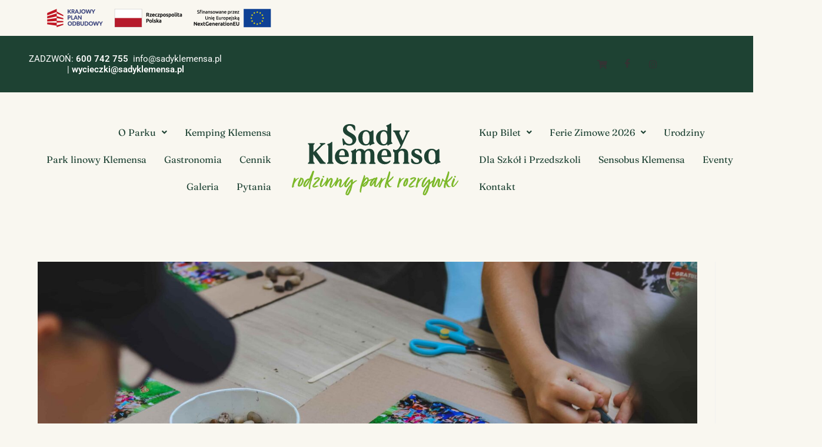

--- FILE ---
content_type: image/svg+xml
request_url: https://sadyklemensa.pl/wp-content/uploads/2024/07/Nadruk_Gazowana.svg
body_size: 41384
content:
<svg xmlns="http://www.w3.org/2000/svg" width="312" height="136" viewBox="0 0 312 136" fill="none"><g clip-path="url(#clip0_77_5048)"><path d="M107.369 42.2005C102.527 42.2005 100.742 40.1185 99.2592 40.1185C97.8974 40.1185 97.9277 42.0195 96.6264 42.0195C96.1422 42.0195 95.8699 41.7479 95.8093 41.0841L94.5383 30.855C94.387 29.5877 94.8107 28.8936 95.537 28.8936C98.2303 28.8936 98.6237 39.3038 107.339 39.3038C111.243 39.3038 113.482 37.1614 113.482 33.8422C113.603 24.0356 95.5975 25.0917 95.658 12.8711C95.7185 6.56463 100.591 2.15918 108.61 2.15918C114.057 2.15918 118.324 4.24121 118.445 6.65516L118.778 13.0521C118.839 13.9272 118.445 14.2591 117.961 14.2591C115.328 14.2591 114.844 5.11626 107.975 5.11626C104.858 5.11626 102.709 7.0776 102.709 10.095C102.588 18.6947 120.594 18.9059 120.533 30.8851C120.473 37.1312 115.056 42.2005 107.43 42.2005H107.369Z" fill="#1E4233"></path><path d="M152.731 33.4808V14.9839C152.731 14.1692 152.338 13.7769 151.793 13.7769C150.462 13.7769 149.645 15.6779 146.528 16.734C144.561 14.7123 141.867 13.3545 138.417 13.3545C130.459 13.3545 124.194 19.4195 124.194 27.6873C124.194 35.9551 130.126 42.2012 137.812 42.2012C140.838 42.2012 143.29 41.1752 145.287 39.5156V40.9942C145.287 41.7485 145.62 42.2012 146.225 42.2012C147.708 42.2012 147.042 40.6623 153.7 39.0329C154.577 38.8216 154.85 38.4294 154.85 37.9466C154.85 36.6189 152.762 37.0715 152.762 33.5109L152.731 33.4808ZM138.902 39.6363C134.847 39.6363 132.214 35.3818 132.214 27.4459C132.214 19.5101 134.725 15.9495 138.569 15.9495C143.138 15.9495 145.438 20.1739 145.438 28.0494C145.438 35.9249 143.229 39.6363 138.902 39.6363Z" fill="#1E4233"></path><path d="M186.11 33.4806V1.76732C186.11 1.01296 185.777 0.5 185.172 0.5C183.538 0.5 184.416 2.46133 177.697 4.33214C176.82 4.60371 176.547 4.99598 176.547 5.47877C176.547 6.74609 178.635 6.29347 178.635 9.91439V15.6173C176.82 14.2595 174.52 13.3844 171.766 13.3844C163.807 13.3844 157.543 19.4495 157.543 27.7173C157.543 35.985 163.474 42.2311 171.161 42.2311C174.187 42.2311 176.638 41.2052 178.635 39.5456V41.0241C178.635 41.7785 178.968 42.2311 179.574 42.2311C181.056 42.2311 180.33 40.6319 187.048 39.0628C187.926 38.8516 188.198 38.4593 188.198 37.9765C188.198 36.6489 186.11 37.1015 186.11 33.5409V33.4806ZM172.281 39.6361C168.225 39.6361 165.593 35.3815 165.593 27.4457C165.593 19.5098 168.104 15.9493 171.948 15.9493C176.517 15.9493 178.817 20.1737 178.817 28.0492C178.817 35.9247 176.608 39.6361 172.281 39.6361Z" fill="#1E4233"></path><path d="M31.6234 76.4484C30.534 76.4484 30.0801 76.0562 30.0801 75.4527C30.0801 74.0345 32.4405 74.3061 32.4405 71.1378V43.0153C32.4405 39.847 30.0801 40.1185 30.0801 38.7003C30.0801 38.1572 30.534 37.7649 31.6234 37.7649H41.2165C42.3059 37.7649 42.6993 38.1572 42.6993 38.7003C42.6993 40.1185 40.3389 39.847 40.3389 43.0153V54.6022L53.2909 42.0799C53.8962 41.5367 54.108 41.1445 54.108 40.7522C54.108 39.4245 52.0199 39.8168 52.0199 38.5495C52.0199 37.946 52.4739 37.5537 53.3817 37.5537H60.8867C62.2182 37.5537 62.6419 38.0063 62.6419 38.5796C62.6419 40.0582 60.2814 39.3038 57.0434 42.4721L45.6952 53.4254L58.5263 70.7153C61.3103 74.4871 63.4589 73.7931 63.4589 75.3622C63.4589 75.9656 63.005 76.3881 61.7037 76.3881H54.8343C53.6238 76.3881 52.8673 76.0562 52.141 75.1208L40.2783 58.7059V71.0774C40.2783 74.2457 42.6388 73.9741 42.6388 75.3923C42.6388 75.9958 42.2454 76.3881 41.1559 76.3881H31.5629L31.6234 76.4484Z" fill="#1E4233"></path><path d="M67.4838 76.4492C66.3944 76.4492 65.9404 76.0569 65.9404 75.4535C65.9404 74.0353 68.3009 74.3068 68.3009 71.1385V44.8265C68.3009 41.2056 66.2128 41.6582 66.2128 40.3909C66.2128 39.9081 66.4851 39.5158 67.3627 39.2443C74.0506 37.3734 73.173 35.4121 74.8374 35.4121C75.4427 35.4121 75.7755 35.8949 75.7755 36.6794V71.1385C75.7755 74.3068 78.136 74.0353 78.136 75.4535C78.136 76.0569 77.7426 76.4492 76.6531 76.4492H67.4838Z" fill="#1E4233"></path><path d="M106.704 61.9951C106.704 54.9947 102.982 48.3262 94.7807 48.3262C86.0047 48.3262 80.5273 55.387 80.5273 63.3228C80.5273 71.2587 86.0047 77.1125 94.6294 77.1125C99.5015 77.1125 103.193 75.2115 105.07 72.013C105.826 70.7457 104.464 69.7198 103.436 70.6552C101.832 72.0734 99.8647 72.7976 97.5648 72.7976C93.1768 72.7976 89.2125 70.0215 88.5165 63.5642H105.191C106.189 63.5642 106.734 63.0211 106.734 62.0253L106.704 61.9951ZM98.0187 60.7278H88.3652C88.5165 54.7231 90.7256 50.891 94.4478 50.891C97.4135 50.891 99.2292 53.8481 99.2292 59.7019C99.2292 60.3657 98.8358 60.7278 98.0187 60.7278Z" fill="#1E4233"></path><path d="M145.983 76.4487C144.955 76.4487 144.501 76.0564 144.501 75.4529C144.501 74.0347 146.861 74.3063 146.861 71.138V56.8655C146.861 53.5765 145.378 51.8264 142.806 51.8264C140.234 51.8264 138.418 53.3653 137.207 56.6543V71.1681C137.207 74.3365 139.568 74.0649 139.568 75.4831C139.568 76.0866 139.114 76.4788 138.025 76.4788H128.855C127.766 76.4788 127.372 76.0866 127.372 75.4831C127.372 74.0649 129.733 74.3365 129.733 71.1681V56.8957C129.733 53.6067 128.25 51.8566 125.617 51.8566C122.984 51.8566 121.29 53.3955 120.079 56.6845V71.1983C120.079 74.3666 122.44 74.0951 122.44 75.5133C122.44 76.1167 121.986 76.509 120.896 76.509H111.727C110.638 76.509 110.244 76.1167 110.244 75.5133C110.244 74.0951 112.605 74.3666 112.605 71.1983V57.5293C112.605 53.9688 110.516 54.4214 110.516 53.0937C110.516 52.6109 110.789 52.2187 111.666 52.0074C117.598 50.5289 117.477 48.3262 119.081 48.3262C119.746 48.3262 120.079 48.809 120.079 49.5935V51.7359C122.167 49.5935 125.012 48.3563 128.038 48.3563C131.821 48.3563 134.665 50.0461 136.148 52.6109C138.297 49.9254 141.747 48.3563 145.136 48.3563C150.674 48.3563 154.305 51.9773 154.305 57.5897V71.2285C154.305 74.3968 156.666 74.1252 156.666 75.5434C156.666 76.1469 156.212 76.5392 155.123 76.5392H145.953L145.983 76.4487Z" fill="#1E4233"></path><path d="M185.989 61.9951C185.989 54.9947 182.267 48.3262 174.066 48.3262C165.29 48.3262 159.812 55.387 159.812 63.3228C159.812 71.2587 165.29 77.1125 173.915 77.1125C178.787 77.1125 182.479 75.2115 184.355 72.013C185.111 70.7457 183.75 69.7198 182.721 70.6552C181.117 72.0734 179.15 72.7976 176.85 72.7976C172.462 72.7976 168.498 70.0215 167.802 63.5642H184.476C185.475 63.5642 186.019 63.0211 186.019 62.0253L185.989 61.9951ZM177.334 60.7278H167.681C167.832 54.7231 170.041 50.891 173.763 50.891C176.729 50.891 178.545 53.8481 178.545 59.7019C178.545 60.3657 178.151 60.7278 177.334 60.7278Z" fill="#1E4233"></path><path d="M217.159 18.5447C218.491 15.7083 220.397 16.1911 220.397 14.9841C220.397 14.441 219.943 14.0487 218.854 14.0487H212.711C211.712 14.0487 211.379 14.3806 211.379 14.9238C211.379 16.0704 213.588 16.1308 213.588 18.3033C213.588 19.0577 213.316 20.1741 212.832 21.1397L207.354 33.1189L201.968 21.3509C201.302 19.812 201.151 19.0577 201.151 18.1223C201.151 16.1006 203.178 16.1609 203.178 14.954C203.178 14.4108 202.785 14.0186 201.695 14.0186H191.043C189.833 14.0186 189.409 14.4712 189.409 15.0445C189.409 16.523 191.648 16.1911 192.919 18.937L203.39 41.8091C200.303 48.0552 197.519 50.6804 194.342 50.6804C191.981 50.6804 191.497 49.3225 190.438 49.3225C189.681 49.3225 189.167 50.0769 189.409 51.133L189.863 53.4866C190.014 54.2108 190.62 54.3918 191.346 54.9048C191.83 55.2669 191.951 56.1721 191.951 57.4093V71.0782C191.951 74.2465 189.591 73.975 189.591 75.3932C189.591 75.9967 189.984 76.3889 191.073 76.3889H200.243C201.332 76.3889 201.786 75.9967 201.786 75.3932C201.786 73.975 199.426 74.2465 199.426 71.0782V56.5644C200.636 53.2754 202.724 51.7365 205.629 51.7365C208.535 51.7365 210.138 53.4866 210.138 56.7756V71.0481C210.138 74.2164 207.778 73.9448 207.778 75.363C207.778 75.9665 208.171 76.3587 209.261 76.3587H218.43C219.52 76.3587 219.974 75.9665 219.974 75.363C219.974 73.9448 217.613 74.2164 217.613 71.0481V57.4093C217.613 51.7667 213.982 48.1759 207.96 48.1759C205.569 48.1759 203.42 48.8096 201.635 49.8959C203.329 47.8138 205.024 45.068 206.689 41.4169L217.22 18.4844L217.159 18.5447Z" fill="#1E4233"></path><path d="M232.865 76.9915C227.479 76.9915 223.424 74.7888 223.363 72.4955L223.303 68.2711C223.242 66.9434 223.757 66.6719 224.241 66.6719C226.813 66.6719 226.722 74.3965 233.622 74.3965C236.527 74.3965 238.131 73.0387 238.131 70.9566C238.131 64.7709 223.757 65.7666 223.757 56.1712C223.757 51.2528 227.66 48.2354 234.136 48.2354C239.674 48.2354 242.519 50.4683 242.519 52.2184L242.58 55.7186C242.58 56.8652 242.186 57.2575 241.641 57.2575C239.342 57.2575 239.342 50.8002 233.622 50.8002C231.201 50.8002 229.658 52.0071 229.658 53.9081C229.658 59.762 244.093 58.6757 244.093 68.1202C244.093 73.2197 239.917 76.9311 232.835 76.9311L232.865 76.9915Z" fill="#1E4233"></path><path d="M276.109 68.3919V49.895C276.109 49.0803 275.716 48.6881 275.171 48.6881C273.84 48.6881 273.023 50.5891 269.906 51.6452C267.939 49.6235 265.245 48.2656 261.795 48.2656C253.836 48.2656 247.572 54.3307 247.572 62.5984C247.572 70.8662 253.504 77.1123 261.19 77.1123C264.216 77.1123 266.668 76.0864 268.665 74.4268V75.9053C268.665 76.6597 268.998 77.1123 269.603 77.1123C271.086 77.1123 270.42 75.5734 277.078 73.944C277.955 73.7328 278.228 73.3405 278.228 72.8577C278.228 71.53 276.139 71.9827 276.139 68.4221L276.109 68.3919ZM262.28 74.5173C258.224 74.5173 255.592 70.2627 255.592 62.3269C255.592 54.391 258.103 50.8304 261.947 50.8304C266.516 50.8304 268.816 55.0549 268.816 62.9304C268.816 70.8059 266.607 74.5173 262.28 74.5173Z" fill="#1E4233"></path><path d="M2.11833 120.684C2.11833 120.684 2.05781 120.745 1.99728 120.745H1.69467C1.57362 120.594 1.42231 120.594 1.33152 120.473C1.33152 120.473 1.0289 120.473 0.907856 120.352C0.6355 120.352 0.696023 120.473 0.423666 120.473C0.272357 120.473 0.151309 120.473 0.151309 120.322C0 120.322 0 119.84 0 119.749C0 119.658 0 119.598 0.0605238 119.538C0.0605238 119.387 0.0605238 119.266 0.151309 118.964V118.029C0.211833 117.878 0.242095 117.818 0.363143 117.757L0.423666 117.033C1.33152 112.386 2.60252 109.188 3.75247 104.39C3.813 104.119 3.96431 103.696 3.96431 103.274C3.96431 103.123 4.23666 102.912 4.23666 102.851C4.38797 102.64 4.59981 102.55 4.93269 102.489C5.02347 102.489 5.20504 102.61 5.65897 102.64C5.93133 102.64 6.38526 102.791 6.44578 103.123C6.7484 103.425 6.80892 103.757 6.80892 104.179V104.813C6.80892 105.597 6.7484 105.597 6.65761 106.442C7.98914 104.692 10.9548 102.64 12.5889 102.64C13.0126 102.64 13.3758 102.912 13.5271 103.213C13.5271 103.274 13.5876 103.364 13.5876 103.425C13.5876 103.545 13.5271 103.545 13.4363 103.545C13.1639 103.666 12.8613 103.696 11.5903 104.39C11.3785 104.39 11.2877 104.511 11.2877 104.601L10.864 104.964C10.7127 104.964 10.5009 105.114 10.5009 105.265L9.2904 106.593C9.13909 106.804 8.86673 106.955 8.80621 107.076C8.50359 107.347 8.38254 107.619 8.11018 107.86C8.11018 107.86 8.11018 107.951 7.95888 107.951C7.89835 108.102 7.74704 108.283 7.74704 108.434C7.59573 108.524 7.47468 108.796 7.47468 108.916C7.3839 109.037 7.26285 109.037 7.26285 109.128C7.26285 109.128 7.26285 109.188 7.20233 109.339L7.05102 109.429C7.05102 109.429 6.96023 109.58 6.96023 109.701C7.02076 109.761 6.68788 109.822 6.68788 109.852C6.68788 109.973 6.62735 110.063 6.62735 110.154C6.47604 110.274 6.35499 110.636 6.35499 110.727C6.14316 110.998 5.93133 111.149 5.62871 111.723C5.62871 111.662 5.53792 111.572 5.53792 111.632C5.53792 111.723 5.53792 111.783 5.59845 111.783C5.59845 111.934 5.53792 111.934 5.44714 111.934C5.44714 112.024 5.38661 112.145 5.38661 112.205V112.417C5.32609 112.688 5.29583 112.477 5.29583 112.718C5.14452 112.718 5.14452 112.839 5.02347 112.99C5.02347 112.839 5.02347 112.779 5.084 112.779C5.084 112.688 5.14452 112.628 5.14452 112.567C5.084 112.567 5.02347 112.447 4.99321 112.447C4.99321 112.447 4.93269 112.507 5.05373 112.296C5.05373 112.175 5.11426 112.085 5.11426 112.024C5.23531 111.934 5.23531 111.873 5.23531 111.753C5.084 111.753 4.87216 112.326 4.81164 112.386C4.81164 112.386 4.69059 112.688 4.69059 112.809C4.59981 112.809 4.59981 112.96 4.59981 113.08C4.53928 113.231 4.32745 113.714 4.32745 113.805C4.32745 113.865 4.47876 113.322 4.69059 113.231C4.75112 112.96 4.81164 112.809 4.8419 112.809C4.8419 112.688 4.8419 112.537 4.93269 112.537C4.93269 112.537 4.87216 113.02 4.8419 113.231L5.05373 113.08C4.99321 113.292 4.90242 113.352 4.78138 113.382V113.654C4.78138 113.654 4.78138 113.805 4.63007 113.805C4.56954 114.076 4.50902 114.167 4.47876 114.167C4.4485 114.167 4.41823 113.956 4.41823 113.956C4.14588 114.046 4.05509 114.257 4.05509 114.529L3.99457 114.831C4.14588 114.529 4.14588 114.348 4.14588 114.257C4.29719 114.257 4.29719 114.318 4.29719 114.378C4.29719 114.378 4.29719 114.529 4.14588 114.68C4.14588 114.74 4.08535 114.77 4.08535 114.831C4.08535 114.891 4.14588 114.951 4.2064 114.951C4.2064 114.951 4.14588 115.102 4.08535 115.042L3.72221 115.675C3.72221 115.826 3.72221 115.977 3.63143 116.098V116.46C3.48012 116.611 3.48012 116.762 3.41959 116.943C3.41959 116.943 3.35907 117.727 3.20776 117.727L3.11697 118.24C3.11697 118.24 2.90514 119.025 2.96566 119.025C2.96566 119.025 3.05645 118.663 3.11697 118.602C3.20776 118.602 3.32881 117.969 3.32881 117.908C3.32881 117.908 3.48012 117.365 3.48012 117.275L3.69195 116.641C3.69195 116.49 3.78274 116.339 3.78274 116.219C3.78274 116.068 3.93404 115.947 3.93404 115.856C3.93404 115.706 4.08535 115.555 4.14588 115.434C4.14588 115.283 4.2064 115.162 4.26693 115.012C4.26693 114.921 4.41823 114.74 4.47876 114.71L4.41823 115.072C4.41823 115.283 4.26693 115.494 4.26693 115.555C4.2064 115.615 4.11562 115.917 4.11562 115.977C4.17614 116.038 4.17614 116.068 4.17614 116.128C4.17614 116.219 4.11562 116.279 4.11562 116.339L3.96431 116.219C3.96431 116.369 3.87352 116.43 3.813 116.49C3.93404 116.611 3.93404 116.641 3.93404 116.762C3.93404 116.822 4.14588 116.4 4.29719 116.219C4.29719 116.339 4.29719 116.49 4.14588 116.641C4.08535 116.792 4.08535 116.913 4.08535 116.913C3.93404 117.033 3.93404 117.063 3.93404 117.124C3.93404 117.184 3.93404 117.275 3.87352 117.335L3.5709 118.029V118.512C3.5709 118.512 3.66169 118.391 3.66169 118.361C3.60116 118.301 3.60116 118.24 3.60116 118.21C3.60116 118.089 3.66169 117.999 3.66169 117.939C3.72221 117.939 3.75247 117.939 3.813 117.878C3.813 117.939 3.87352 118.089 3.87352 118.18C3.87352 118.27 3.813 118.331 3.813 118.331C3.813 118.331 3.813 118.482 3.96431 118.482C3.96431 118.331 3.96431 118.18 4.11562 118.18C4.11562 118.331 3.96431 118.482 3.96431 118.602L3.90378 119.025C3.90378 119.025 3.54064 119.719 3.54064 119.809C3.48012 119.689 3.41959 119.658 3.41959 119.598L3.26828 119.809V119.447C3.26828 119.447 3.1775 119.568 3.11697 119.568C3.11697 119.568 3.11697 119.357 3.1775 119.296C3.1775 119.296 3.1775 119.206 3.26828 119.206C3.26828 119.206 3.32881 118.995 3.35907 118.874C3.48012 118.814 3.51038 118.814 3.51038 118.783C3.51038 118.633 2.96566 119.266 2.96566 119.296C2.96566 119.447 2.96566 119.568 2.81435 119.658C2.81435 119.809 2.81435 119.96 2.66305 120.141C2.72357 120.081 2.57226 120.292 2.45121 120.443V120.594L2.08807 120.805C2.14859 120.745 2.20912 120.684 2.20912 120.594L2.11833 120.684ZM1.96702 117.788C1.9065 118.089 1.87624 118.361 1.87624 118.693L2.14859 117.908C2.14859 117.908 2.02755 117.818 1.99728 117.818L1.96702 117.788ZM1.96702 119.296C2.17886 119.025 2.33016 119.025 2.33016 118.753L2.45121 118.482C2.45121 118.482 2.51174 118.421 2.51174 118.27C2.36043 118.331 2.2999 118.633 2.17886 118.814C2.17886 119.085 2.02755 119.025 1.87624 119.296V119.508L1.96702 119.296ZM2.17886 114.197L2.23938 113.986C2.23938 113.986 2.02755 114.046 2.02755 114.137C1.96702 114.197 2.17886 114.197 2.17886 114.197ZM2.05781 120.111C2.05781 120.111 2.36043 119.84 2.542 119.809L2.66305 119.598C2.51174 119.598 2.2999 119.749 2.17886 119.809C2.11833 119.93 2.08807 120.081 2.08807 120.111H2.05781ZM3.44985 115.042C3.44985 115.042 3.38933 115.162 3.38933 115.193C3.38933 115.404 3.32881 115.555 3.32881 115.826C3.32881 115.736 3.60116 114.981 3.60116 114.981C3.54064 114.981 3.44985 115.042 3.44985 115.042ZM6.99049 108.072L6.77866 108.283L7.08128 108.132C7.08128 108.132 7.1418 107.83 7.1418 107.709C7.08128 107.709 7.02076 108.011 6.99049 108.072ZM7.65626 107.83C7.65626 107.83 7.59573 107.921 7.56547 108.102L7.83783 107.951C7.83783 107.951 7.68652 107.951 7.68652 107.86L7.65626 107.83ZM8.20097 105.537C7.98914 105.537 7.92861 105.597 7.92861 105.688C7.80757 105.688 7.71678 105.899 7.71678 105.899C7.71678 105.899 8.07992 105.597 8.20097 105.537ZM9.83511 104.752C9.62328 104.813 9.26014 105.235 9.19961 105.446C9.41144 105.235 9.62328 105.084 9.83511 104.752Z" fill="#7CB829"></path><path d="M15.0707 118.723C14.4352 118.994 14.1629 119.085 13.6484 119.085C13.0734 119.085 12.9221 118.874 12.2866 118.602C12.0143 118.602 11.5906 118.24 11.5603 118.029C11.2577 117.606 11.0459 117.093 11.0459 116.399C11.1064 114.498 11.5604 112.959 11.8327 111.964C11.8327 111.843 11.8932 111.813 11.8932 111.692C11.8932 111.632 11.9538 111.541 11.9538 111.481C11.9538 111.42 12.0143 111.36 12.0143 111.33C12.3774 110.063 13.5576 106.623 15.9786 103.575C15.9786 103.515 15.8575 103.454 15.8273 103.454C15.6154 103.454 15.2523 103.454 15.2523 102.941C15.2523 102.791 15.3128 102.67 15.4641 102.579C15.7365 102.429 16.2509 102.368 16.7957 102.368C17.4312 102.368 18.0667 102.429 18.339 102.429C20.76 102.7 22.3033 105.265 22.3033 107.709C22.3033 111.3 18.9745 117.304 15.1615 118.723H15.0707ZM18.9745 115.132C18.9745 115.132 18.914 115.192 18.8232 115.343C18.9745 115.343 18.9442 115.283 19.035 115.132L19.3377 114.8C19.3377 114.8 19.3377 114.709 19.2469 114.438L19.5495 114.317C19.7008 114.106 19.7613 114.015 19.8218 113.744C19.9732 113.442 20.306 113.171 20.4573 112.839C21.1836 111.27 21.1836 111.209 21.1836 111.149L21.3955 110.515C21.1231 111.239 20.4573 112.507 19.8218 113.472C19.7613 113.472 19.5495 113.834 19.5495 113.804C19.3982 113.865 19.3982 114.015 19.3982 114.166L18.9745 114.74C18.6114 115.373 18.1877 116.007 17.1891 116.912C16.3417 117.757 14.6471 118.753 13.4971 118.753C13.5879 118.813 13.7089 118.813 13.7997 118.813C15.0102 118.813 17.1891 117.244 17.9153 116.399L18.6416 115.494C18.6416 115.494 18.7627 115.072 19.0048 114.981C18.9442 115.041 18.9443 115.132 18.9443 115.132H18.9745ZM19.3074 106.804C19.2469 105.838 19.0956 105.386 18.6114 104.812C18.5206 104.812 18.1272 105.295 16.9167 108.192C15.7062 111.149 14.4958 114.046 14.1629 116.731C14.1629 116.792 14.3747 116.671 14.4352 116.671C14.4958 116.671 14.526 116.55 14.5865 116.55C16.5838 114.709 19.0956 110.274 19.3074 106.804ZM19.1863 113.503C19.1863 113.503 19.3074 113.291 19.3074 113.14C19.1863 113.201 19.0956 113.261 19.0956 113.291C19.0956 113.321 19.1863 113.352 19.1863 113.503ZM20.3666 111.873C20.3666 111.873 20.2758 111.933 20.2152 112.024L20.0639 112.386C20.0034 112.537 19.7916 113.02 19.6403 113.11C19.5797 113.171 19.9126 112.99 19.9126 112.99C20.0034 112.718 20.2152 112.507 20.3363 112.084C20.3363 112.024 20.3363 111.873 20.3968 111.813L20.3666 111.873ZM20.0337 112.024L19.9732 111.39L19.8824 111.692C19.8824 111.692 19.9429 111.813 19.9732 111.843C19.7613 112.114 19.6705 112.326 19.61 112.537C19.6705 112.537 19.7613 112.477 19.7613 112.386C19.8824 112.265 19.9126 112.084 20.0337 112.024ZM20.9415 110.455C21.1534 110.334 21.0928 110.093 21.2139 109.882C21.1534 109.882 21.0928 109.882 21.0928 109.761C21.1534 109.61 21.2442 109.459 21.3652 109.338C21.0323 109.459 20.881 110.032 20.881 110.334C20.6692 110.455 20.5784 111.028 20.5784 111.058C20.6389 111.058 20.8507 110.938 20.8507 110.938C20.8507 110.877 20.9113 110.787 20.9113 110.666C20.9113 110.606 20.9718 110.455 20.9718 110.395L20.9415 110.455ZM21.1534 105.718L20.881 105.627C20.881 105.627 21.1534 106.2 21.2139 106.261C21.2139 106.049 21.1534 105.899 21.1534 105.718ZM20.9415 104.601V104.812L21.2442 105.355C21.1836 104.993 21.0928 104.782 20.9415 104.631V104.601Z" fill="#7CB829"></path><path d="M37.9487 104.661L37.7974 105.144C37.7974 105.144 37.6764 105.265 37.6764 105.295C37.6764 105.355 37.7369 105.446 37.7369 105.446V105.657C37.7369 105.868 37.5251 106.08 37.4646 106.23C37.404 106.442 37.3738 106.653 37.3738 106.924C37.2225 107.226 37.0712 107.649 37.0106 107.981C36.9501 108.131 36.8896 108.131 36.8896 108.131C36.8896 108.192 36.9501 108.282 36.9501 108.343C36.9501 108.343 36.7988 108.916 36.5264 109.067C36.4659 109.278 36.4357 109.369 36.4357 109.61C36.4357 109.731 36.4962 109.821 36.4962 109.972C36.3449 110.183 36.2238 110.334 36.1633 110.606C36.1633 110.877 36.012 111.119 35.8909 111.39C35.8304 111.451 35.6791 111.511 35.6791 111.601C35.6791 111.662 35.7396 111.692 35.8304 111.752C35.8304 111.903 35.7396 112.054 35.7396 112.114C35.6791 112.386 35.6791 112.477 35.6186 112.537L35.4673 113.11V113.382C35.4067 113.533 35.4067 113.683 35.4067 113.804C35.3462 113.895 35.2554 113.895 35.2554 113.955C35.2554 114.015 35.316 114.046 35.4067 114.106C35.1949 114.257 35.2554 114.468 35.1344 114.589L35.0739 114.89C35.0739 114.89 34.9528 115.041 34.9528 115.102L34.8923 115.464C34.8923 115.464 34.9528 115.584 34.9831 115.584C34.9226 116.007 34.7712 116.158 34.7712 116.309C34.7107 116.61 34.6199 116.942 34.6199 117.365C34.6199 117.365 34.6805 117.425 34.6805 117.636C34.5594 117.757 34.5594 117.908 34.4686 118.059C34.5594 117.998 34.6199 117.998 34.6199 117.938C34.6805 117.998 34.6805 118.059 34.6805 118.089L34.5292 118.24C34.5292 118.24 34.5897 118.361 34.5897 118.391C34.5897 118.391 34.3173 118.753 34.3173 118.964C34.3778 119.024 34.4081 119.085 34.4081 119.115V119.326C34.4081 119.326 34.3173 119.537 34.3173 119.598C34.3778 119.537 34.4686 119.477 34.4686 119.447L34.2568 120.443L34.166 120.593C34.166 120.744 34.166 120.895 34.3173 120.956V121.167C34.3173 121.167 34.4081 121.438 34.4081 121.529L34.2568 121.8C34.2568 121.8 34.3173 121.951 34.3173 122.072C34.3173 122.193 34.3173 122.223 34.3778 122.283L34.3173 123.279C34.166 123.762 34.1055 123.581 34.0147 123.762C33.9542 123.762 33.8029 123.762 33.8029 123.822C33.8029 123.822 33.8029 124.033 33.7423 124.033C33.47 124.033 33.3792 123.973 33.3187 123.913C33.2582 123.973 33.2582 124.063 33.2279 124.063H32.895C32.6227 123.943 32.4108 123.762 32.2595 123.43L32.1082 123.158C32.1082 123.158 32.1082 123.369 32.1687 123.43C32.1687 123.581 32.2293 123.701 32.2898 123.792V124.003C32.2898 124.003 32.0174 123.641 32.0174 123.46L31.7148 122.675L31.5938 122.555C31.5938 122.434 31.5332 121.981 31.5332 121.499V120.231C31.5332 120.231 31.5332 119.507 31.6845 119.507C31.7451 119.507 31.7753 119.567 31.7753 119.628C31.9872 119.477 31.9872 119.326 31.9872 119.205C31.9872 118.994 31.9266 118.723 31.9266 118.572C32.0779 118.3 32.199 118.27 32.2595 118.149V117.727C32.2595 117.727 32.1082 118.149 32.0477 118.27C31.9872 118.481 31.8358 118.632 31.8358 118.753C31.7753 118.753 31.7753 118.632 31.7753 118.602C31.7753 118.481 31.7753 118.33 31.8358 118.3C31.8964 118.179 31.9266 117.968 31.9266 117.757L31.9872 117.455L32.1385 117.154C32.1385 117.154 32.0779 117.003 32.0779 116.882C32.0779 116.882 32.1385 116.731 32.1687 116.61C32.1082 116.55 32.1082 116.49 32.1082 116.46C32.1082 116.158 32.1687 116.037 32.1687 115.886C32.1687 115.766 32.2898 115.615 32.2898 115.524C32.4411 115.464 32.5621 115.222 32.5621 115.041C32.5621 115.041 32.4108 115.102 32.3503 115.102V114.89C32.3503 114.89 32.3503 114.74 32.5621 114.468C32.6227 114.408 32.4713 114.408 32.4108 114.408C32.4108 114.347 32.4713 114.257 32.5016 114.196C32.5621 114.106 32.6529 114.196 32.6529 114.046C32.6529 113.955 32.6529 113.895 32.7437 113.774C32.7437 113.714 32.6832 113.653 32.6832 113.623C32.6832 113.623 32.4713 113.895 32.4713 114.046C32.4713 113.684 32.5924 113.352 32.6227 113.14C32.6227 112.989 32.7134 112.869 32.7134 112.718C32.7134 112.627 32.774 112.446 33.4095 110.244C33.47 110.244 33.7423 110.123 33.8331 110.032C33.8331 109.972 33.9542 109.912 34.045 109.821C33.7726 109.821 33.6818 109.882 33.6213 110.032C33.5608 109.972 33.5608 109.882 33.5608 109.821C33.6516 109.7 33.7121 109.67 33.7121 109.61C33.7121 109.338 33.7726 109.097 33.8634 108.886C33.8634 108.765 33.9239 108.675 33.9239 108.584C33.9239 108.584 33.9844 108.433 34.0147 108.373V108.011C34.0147 108.011 34.0752 107.89 34.166 107.86C34.166 107.649 34.2265 107.558 34.2871 107.317L34.4384 106.834C34.4384 106.834 34.4989 106.713 34.4989 106.683C34.5594 106.532 34.7107 106.049 34.7107 105.748C34.6199 105.838 34.5594 106.049 34.4989 106.17C32.2898 110.968 29.4754 116.399 26.9939 118.361L26.7216 118.572C26.2071 118.934 25.6624 119.356 24.9664 119.477C24.6033 119.598 24.1796 119.628 23.6349 119.628C23.0599 119.628 22.9086 119.477 22.5152 119.115L22.3639 119.055C21.6679 118.481 21.3652 117.063 21.3652 116.037C21.3652 115.766 21.3652 115.615 21.4258 115.464C22.2731 112.145 23.6046 109.338 25.7532 107.075C27.5084 105.325 29.082 103.907 31.624 103.907C31.9266 103.907 32.32 103.907 32.6832 103.967C34.2568 100.105 36.1633 96.6953 38.1908 91.0527L38.2816 90.4191C38.4027 90.057 38.7658 89.7251 39.129 89.7251C39.2197 89.7854 39.6132 89.7854 39.6434 89.7854C39.6737 89.7854 39.7342 89.7251 39.7947 89.6346C40.0671 89.4233 40.2184 89.2725 40.3697 89.2725C40.4605 89.2725 40.5815 89.2725 40.7328 89.3932C40.8841 89.3932 41.4591 89.6647 41.5196 89.8156C41.5802 89.8156 41.6104 89.9061 41.6104 89.9665C41.7315 90.1173 41.7617 90.238 41.7617 90.4493V90.6605C41.5499 91.2036 41.5499 91.8071 41.3986 92.3502C39.4921 98.2644 39.4013 98.7774 38.3724 102.217C38.3119 102.428 38.3724 102.7 38.1606 102.791V103.334C38.1606 103.334 38.1606 103.424 38.0698 103.485C38.0093 103.756 37.979 103.907 37.979 103.998C37.8277 104.148 37.7672 104.541 37.7672 104.692L37.9487 104.661ZM24.4822 117.395C24.4822 117.546 24.6033 117.546 24.6335 117.546C26.8124 115.373 28.961 111.752 30.7767 108.222C30.928 107.95 31.624 106.532 31.5635 106.532C31.2911 106.532 30.6556 106.683 30.2925 106.955C28.2952 108.795 26.8124 110.696 25.7532 112.869C25.6927 112.929 25.6927 112.989 25.6927 113.02C25.1782 114.227 24.7546 115.494 24.4217 116.882C24.4217 117.154 24.4822 117.365 24.4822 117.425V117.395ZM32.2595 121.529L32.32 120.895C32.4108 120.624 32.4713 120.473 32.4713 120.171C32.4713 120.111 32.3806 120.473 32.32 120.443L32.199 120.231C32.199 120.231 32.1385 120.503 32.1082 120.503C32.1687 120.503 32.1687 120.654 32.1687 120.714C32.1687 120.835 32.1687 120.865 32.1082 120.925C32.1082 121.287 32.2595 121.831 32.2595 122.404L32.3806 122.615C32.3806 122.313 32.32 122.102 32.32 121.921C32.32 121.861 32.2595 121.65 32.2595 121.559V121.529ZM32.6832 119.055C32.5319 119.055 32.5319 119.356 32.5319 119.477C32.5319 119.688 32.5319 119.749 32.5924 119.779C32.5924 119.718 32.6529 119.688 32.6529 119.628C32.6529 119.567 32.6529 119.507 32.7134 119.356V119.055H32.6832ZM32.895 117.304C32.774 117.455 32.774 117.576 32.774 117.727C32.8345 117.667 32.8345 117.455 32.9253 117.425L32.9858 116.731C32.9858 116.731 32.8345 117.003 32.8345 117.063C32.8345 117.154 32.8345 117.274 32.895 117.335V117.304ZM32.774 123.581C32.774 123.581 33.0463 123.882 33.2582 123.882C33.3489 123.882 33.4095 123.822 33.4095 123.732C33.4095 123.671 33.3489 123.581 33.2884 123.581C33.0766 123.581 33.0161 123.581 32.9858 123.52C32.9253 123.52 32.895 123.4 32.8345 123.4L32.774 123.551V123.581ZM32.9253 115.947V116.158C32.9253 116.158 33.0463 116.067 33.0766 116.007C33.0161 116.007 32.9555 116.007 32.9253 115.947ZM33.2582 114.257C33.1976 114.408 33.0463 114.619 33.0463 114.679C33.0463 114.74 33.1068 114.8 33.1068 114.83C33.1674 114.619 33.1976 114.559 33.1976 114.468C33.2582 114.408 33.2582 114.317 33.2582 114.257ZM33.2582 115.826L33.3187 115.192C33.3187 115.192 33.1068 115.554 33.1068 115.766C33.1674 115.826 33.2582 115.826 33.2582 115.826ZM33.4095 112.567C33.4095 112.567 33.4095 112.688 33.3489 112.718L33.2884 112.869C33.2884 112.869 33.4397 112.808 33.4397 112.748C33.4397 112.658 33.4397 112.597 33.3792 112.537L33.4095 112.567ZM33.47 111.813V112.356C33.47 112.356 33.5305 112.235 33.5305 112.205C33.5305 112.114 33.47 111.843 33.47 111.843V111.813ZM33.6213 117.214L33.47 117.485V117.697C33.47 117.697 33.5305 117.546 33.5608 117.485L33.6213 117.214ZM33.7726 110.817C33.8331 110.666 33.9844 110.545 34.045 110.394C33.9844 110.394 33.7726 110.606 33.7726 110.696C33.7121 110.847 33.6213 111.239 33.6213 111.42C33.5608 111.541 33.5608 111.571 33.5608 111.571C33.7121 111.571 33.7726 111.239 33.7726 111.149V110.787V110.817ZM33.6818 116.671C33.6818 116.671 33.5608 116.973 33.5608 117.093C33.6818 116.973 33.7121 116.942 33.7121 116.822C33.7121 116.671 33.6516 116.671 33.6516 116.671H33.6818ZM34.045 111.089C34.045 111.089 34.1357 110.666 34.1963 110.545L34.045 110.757C33.9239 111.27 33.7121 111.692 33.6213 112.295C33.7726 111.813 34.045 111.451 34.045 111.089ZM34.045 118.24C34.045 118.24 34.1055 118.391 34.1055 118.511C34.1055 118.451 34.2265 117.938 34.2265 117.878L34.0752 118.24H34.045ZM34.5292 115.554C34.5292 115.554 34.4686 115.675 34.4686 115.705V115.916C34.4686 115.916 34.5897 115.796 34.5897 115.705C34.5897 115.645 34.5292 115.584 34.5292 115.554ZM35.0436 106.381C35.0436 106.381 34.9831 106.653 34.9831 106.804C35.0436 106.743 35.1041 106.653 35.1041 106.593C35.1041 106.532 35.0436 106.381 35.0436 106.381ZM35.1041 105.325L35.2554 105.265C35.316 105.265 35.4067 105.174 35.4067 105.114L35.5278 104.752L35.1041 105.325ZM35.2252 113.14C35.2252 113.14 35.3462 113.02 35.3765 113.02L35.5278 112.537L35.3765 112.688C35.316 112.688 35.2857 112.808 35.2857 112.839L35.2252 113.11V113.14ZM35.2554 111.149C35.4067 111.149 35.4673 111.149 35.4673 111.089C35.4067 111.028 35.3462 110.938 35.3462 110.877L35.2554 111.149ZM35.4673 109.7L35.3462 109.912V110.213C35.3462 110.213 35.4975 109.912 35.4975 109.851C35.4975 109.851 35.4975 109.731 35.437 109.7H35.4673ZM35.8607 110.757C35.8607 110.757 35.8002 110.847 35.8002 110.968C35.7396 111.119 35.7094 111.179 35.7094 111.33C35.7094 111.33 35.7094 111.42 35.8002 111.481C35.7396 111.541 35.5883 111.632 35.5883 111.964C35.5883 111.964 35.6488 111.843 35.7094 111.813C35.7094 111.692 35.7699 111.662 35.8002 111.601C35.8002 111.33 35.8607 111.119 35.8607 110.907C35.9515 110.757 35.9515 110.606 35.9515 110.606C35.8909 110.606 35.8607 110.696 35.8607 110.757ZM35.8909 104.028V103.756C35.8909 103.756 35.6791 104.329 35.6791 104.541C35.7699 104.329 35.7699 104.179 35.8909 104.028ZM36.1028 110.093C36.2541 109.67 36.3146 109.369 36.3146 108.976C36.3146 109.037 36.1028 109.61 35.8909 109.912C35.8909 110.123 35.8909 110.183 35.9515 110.213C36.0725 110.213 36.1028 110.093 36.1028 110.063V110.093ZM36.1633 104.269L36.2238 103.937C36.1633 103.937 36.0725 104.36 36.012 104.42C36.133 104.299 36.1633 104.299 36.1633 104.269ZM36.0725 106.502C36.0725 106.502 36.1633 106.351 36.1633 106.291C36.1633 106.23 36.0725 106.08 36.0725 106.08V106.502ZM36.7383 102.428C36.7383 102.428 36.4659 102.791 36.4659 102.851C36.4054 102.911 36.2541 103.273 36.2541 103.334L36.7383 102.428ZM36.5264 108.494C36.4659 108.705 36.4357 108.765 36.4357 108.765C36.4357 108.765 36.587 108.494 36.587 108.343L36.5264 108.494ZM36.587 104.541C36.587 104.541 36.6777 104.329 36.7383 104.239C36.587 104.239 36.587 104.36 36.5264 104.39L36.587 104.541ZM36.7988 104.45L36.587 104.601C36.587 104.601 36.5264 104.692 36.5264 104.752L36.7383 104.601C36.7383 104.601 36.7988 104.48 36.7988 104.45ZM36.5264 108.071C36.5264 108.071 36.7988 107.769 36.8593 107.588C36.7383 107.528 36.5264 107.95 36.5264 108.071ZM37.0106 103.756C37.0106 103.756 36.8593 103.907 36.7988 103.967C36.7988 104.028 36.8593 104.028 37.0106 104.028V103.756ZM37.3132 101.131L37.1014 101.493L37.0409 101.704L37.2527 101.493C37.2527 101.282 37.2527 101.161 37.3132 101.131ZM37.283 105.868L37.3435 105.506C37.283 105.506 37.1922 105.868 37.1922 105.929C37.1922 105.989 37.283 106.019 37.283 106.08V105.868Z" fill="#7CB829"></path><path d="M49.6598 117.304L49.7506 117.516C49.8111 117.666 49.8111 117.878 49.8111 117.998V118.3C49.8111 118.3 49.7203 118.24 49.6598 118.24C49.5993 118.24 49.569 118.3 49.569 118.36C49.569 118.451 49.3572 118.511 49.2361 118.511H49.0243C49.0243 118.511 48.9638 118.572 48.9335 118.662C48.6611 118.723 48.6611 118.813 48.4493 118.873C48.1769 119.024 47.8743 118.934 47.6625 119.085C47.602 119.145 47.3901 119.175 47.3901 119.296C47.3901 119.296 47.2993 119.235 47.2388 119.235C46.9665 119.507 46.9362 119.507 46.9362 119.507C46.8757 119.507 46.8152 119.447 46.7849 119.447C46.7546 119.447 46.6336 119.567 46.6336 119.567C46.4823 119.567 46.4218 119.688 46.331 119.688C46.0284 119.839 46.0283 119.779 45.8468 119.839C45.6955 119.839 45.4231 119.99 45.2718 119.99C45.06 120.141 44.1521 120.292 43.8495 120.412C43.7587 120.412 43.5771 120.473 43.5771 120.503C43.5771 120.563 42.9416 120.654 42.7903 120.654C42.7298 120.654 42.6693 120.654 42.639 120.593H41.2772C41.2772 120.593 41.1864 120.593 41.0049 120.473H41.2772C41.2772 120.473 41.2772 120.322 41.4285 120.322C41.2772 120.171 41.1562 120.171 41.1562 120.111C41.0049 120.111 40.6115 120.473 40.5812 120.473C40.4299 120.412 39.9457 120.201 39.7944 120.05C39.7944 119.96 39.522 119.899 39.4918 119.899C39.2194 119.688 38.9168 119.386 38.7958 118.994C38.7958 118.843 38.6445 118.843 38.6445 118.692C38.6445 118.632 38.4326 118.481 38.4326 118.33C38.4931 118.059 38.4931 117.636 38.6445 117.425C38.6445 117.274 38.6445 117.123 38.7958 117.123C38.9168 116.822 38.9471 116.399 39.1589 116.067C39.1589 116.007 39.2194 115.946 39.3102 115.946C39.3707 115.946 39.4615 116.007 39.4615 116.067C39.4615 116.067 39.5523 116.007 39.7339 115.856H39.4615C40.2483 114.317 42.7298 111.752 44.2126 110.093C44.1521 110.002 44.7574 109.519 44.7574 109.58C44.7574 109.459 45.06 109.218 45.181 109.157C45.181 109.006 45.3929 108.795 45.5442 108.795C45.756 108.493 45.8165 108.524 45.9073 108.373L46.3915 107.95C46.3915 107.95 46.6033 107.739 46.6638 107.679C47.3901 106.894 49.2966 104.872 49.69 104.209C49.69 104.088 49.7506 103.997 49.7506 103.907C49.7506 103.816 49.6598 103.696 49.2664 103.696C48.2677 103.696 46.9967 104.058 45.9981 104.691C45.7863 104.752 45.6349 104.812 45.3626 104.963C45.2113 104.963 45.0902 104.963 45.06 105.174L43.789 106.079H43.3653C43.3653 106.079 43.1535 106.2 43.0627 106.2C42.7903 106.2 42.7903 105.989 42.6995 105.989C42.6088 105.989 42.2759 105.929 42.1851 105.838C42.1851 105.778 41.7009 105.295 41.7009 105.295C41.4285 105.295 41.2772 104.722 41.2772 104.661C41.2772 104.088 42.1246 103.666 42.4877 103.334C43.9705 102.398 46.0283 101.644 47.8743 101.493C48.0256 101.433 48.2375 101.433 48.5098 101.433H48.7822C49.5085 101.433 50.9913 101.795 51.3847 102.127L51.7478 102.489C52.0202 102.609 52.232 103.032 52.3833 103.334C52.5347 103.545 52.5347 103.696 52.5347 103.816V104.178C52.3228 105.597 50.9005 107.618 50.4163 108.071C50.265 108.222 50.144 108.222 50.144 108.343C50.144 108.493 49.8413 108.614 49.7203 108.886C49.569 108.886 49.5085 109.157 49.4177 109.187C49.4177 109.187 48.9032 109.55 48.9032 109.731C48.9032 109.821 48.7519 110.002 48.6914 110.032L47.6928 111.028C47.5414 111.3 47.1783 111.541 46.9967 111.813C46.9059 111.963 46.6336 112.295 46.5731 112.295C45.4534 113.502 41.4588 117.606 41.247 118.421C41.3983 118.421 41.5193 118.421 41.5193 118.541L41.8522 118.481C42.1548 118.27 42.639 118.179 43.0627 118.179C43.214 118.179 43.335 118.179 43.4864 118.029C44.9087 117.606 46.5428 117.184 48.2072 117.093H48.7217C48.9335 117.093 49.1453 117.093 49.3572 117.153C49.2361 117.153 49.1453 117.153 49.0848 117.214L48.5703 117.365C48.3585 117.485 48.3585 117.516 48.419 117.576L47.9348 117.727H48.419C48.419 117.727 48.7217 117.576 48.6914 117.455L48.9032 117.576L49.2058 117.455C49.2058 117.455 49.3572 117.455 49.5387 117.395C49.6295 117.395 49.8111 117.274 49.8413 117.334L49.6598 117.304ZM39.401 116.097L39.2497 116.369C39.2497 116.369 39.401 116.248 39.401 116.097ZM39.8247 117.817C39.8247 118.029 39.8247 118.119 39.976 118.119V117.697C39.976 117.485 40.1273 117.334 40.1273 117.184C39.976 117.334 39.976 117.546 39.7944 117.817H39.8247ZM40.9746 116.731C40.9746 116.731 41.1259 116.459 41.3378 116.429C41.3378 116.309 41.4588 116.309 41.4588 116.158C41.3378 116.158 41.3378 116.309 41.1864 116.429H40.9746C40.9746 116.429 40.7023 116.701 40.7023 116.731C40.6417 116.882 40.3694 117.365 40.2181 117.425C40.2786 117.425 40.5207 117.425 40.5207 117.365C40.672 117.244 40.793 117.093 40.793 116.791C40.793 116.731 40.8838 116.731 40.9444 116.731H40.9746ZM40.8233 117.395C40.8233 117.395 40.9746 117.334 40.9746 117.184L40.8233 117.334L40.672 117.395C40.5509 117.395 40.551 117.546 40.3996 117.546C40.3996 117.697 40.2483 117.817 40.2483 117.968C40.3996 117.968 40.3996 117.817 40.3996 117.817C40.551 117.697 40.5509 117.546 40.672 117.395V117.817C40.672 117.817 40.5509 117.968 40.5509 118.119C40.672 117.968 40.8233 117.697 40.9746 117.546C41.0351 117.546 41.0351 117.395 41.0351 117.395H40.8233ZM41.8219 116.58L41.9733 116.429H41.7614L41.3378 116.972C41.3378 116.972 41.8219 116.55 41.8219 116.61V116.58ZM41.8219 116.158C41.8219 116.158 42.0943 116.007 42.2456 116.007C42.3969 115.946 42.5785 115.796 42.5785 115.645C42.5785 115.645 42.4272 115.796 42.2456 115.796C42.1548 115.796 42.1548 115.946 42.1548 115.946C42.0035 115.946 41.8522 116.007 41.8522 116.158H41.8219ZM41.943 116.731V116.942C42.0943 116.791 42.2456 116.731 42.3061 116.58C42.0943 116.58 42.0943 116.731 41.943 116.731ZM42.8811 115.977C42.7298 115.977 42.3061 116.037 42.3061 116.399C42.3667 116.339 42.518 116.278 42.6693 116.278C42.7298 116.128 42.8811 116.128 42.8811 115.977ZM46.8454 110.756L46.4823 111.269C46.4823 111.269 46.6336 111.209 46.6941 111.209C46.6336 111.33 46.5428 111.42 46.4823 111.42C46.331 111.42 46.2099 111.571 46.2099 111.571L45.9073 111.933C45.756 112.084 45.756 112.205 45.6955 112.356C45.4836 112.507 45.3323 112.507 45.2718 112.567C45.2718 112.688 44.9994 112.929 45.06 112.989C44.9994 113.05 44.9389 113.14 44.8481 113.14C44.6968 113.14 44.6968 113.201 44.6968 113.351C44.6363 113.442 44.3337 113.653 44.3639 113.714C44.4245 113.714 43.7284 114.558 43.789 114.558L46.4218 111.752L46.6941 111.39C46.9665 111.239 47.2086 110.877 47.4809 110.606C47.5414 110.606 47.6322 110.394 47.7835 110.244L48.298 109.7C48.4493 109.489 48.6611 109.399 48.7822 109.218C48.6611 109.218 48.5703 109.278 48.4493 109.368C48.4493 109.429 48.4493 109.519 48.3888 109.519C48.2375 109.519 48.0256 109.519 48.0256 109.58C47.9651 109.58 47.9046 109.7 47.9046 109.791C47.9046 109.851 47.9046 109.942 47.9651 109.942C47.9651 109.942 47.8441 110.002 47.6928 110.002L47.5414 110.304C47.2691 110.304 47.2691 110.515 47.0573 110.575C47.0573 110.425 46.9967 110.425 46.9967 110.304C46.8757 110.364 46.5125 110.606 46.5125 110.606C46.5731 110.606 46.6336 110.545 46.6638 110.545C46.6941 110.545 46.7546 110.606 46.7546 110.666L46.8454 110.756ZM46.1494 110.304C45.9981 110.455 45.877 110.666 45.7863 110.666H45.9981C46.1494 110.666 46.1494 110.455 46.1494 110.304ZM48.1164 118.149L47.9651 118.3C47.7533 118.3 47.5414 118.421 47.5414 118.572H47.7533C47.7533 118.723 47.5414 118.723 47.4809 118.783C47.5414 118.783 47.6322 118.783 47.7533 118.723C47.9651 118.572 48.1164 118.421 48.1164 118.149ZM48.2677 117.998H48.5401C48.5401 117.998 48.6914 117.998 48.6914 117.878C48.6006 117.878 48.4796 117.878 48.2677 117.998ZM48.9032 118.3L48.7519 118.149H48.3888C48.3888 118.149 48.2677 118.36 48.2677 118.572C48.3888 118.421 48.6914 118.421 48.9032 118.3ZM48.6914 107.98C48.6914 107.98 48.8427 108.071 48.9032 108.192C48.9032 108.071 49.0545 108.071 49.0545 107.98C49.1151 107.92 49.1756 107.83 49.1756 107.679C49.0545 107.679 48.9032 107.98 48.6914 107.98Z" fill="#7CB829"></path><path d="M65.0937 108.493L64.67 109.459L64.3977 109.881C64.7608 109.338 65.3963 108.614 65.3963 108.614C65.4569 108.614 65.6082 108.342 65.6082 108.463C65.6082 108.614 65.3963 108.886 65.3963 108.946L61.2202 114.8C60.2215 116.158 57.2559 119.718 55.2586 119.718C55.2586 119.718 54.3205 119.718 54.1994 119.447C53.9271 119.447 54.1086 119.326 53.7758 119.235C52.414 118.602 52.2021 116.64 52.2021 115.132C52.2021 111.088 54.7441 107.437 56.0151 103.846C56.1362 103.484 56.348 103.333 56.7414 103.333C56.8927 103.333 57.1046 103.545 57.2256 103.545C58.4361 103.846 58.6479 104.39 58.6479 105.506V105.717C58.5874 106.834 57.5888 109.097 56.9533 110.726L56.802 111.088C56.1665 112.869 55.6823 114.528 55.4704 116.037L55.4099 116.52C55.4099 116.791 55.4704 117.787 55.531 117.787C55.6823 117.787 55.8336 117.727 55.9546 117.666C57.9519 116.459 63.3688 108.644 65.2148 106.23C65.2148 106.291 65.124 106.532 64.8516 107.015L64.6398 107.316L65.124 106.954L65.0634 107.316L64.2161 108.735C64.5793 108.192 65.0029 107.769 65.1542 107.618L65.0029 108.161L64.428 108.946C64.7003 108.795 65.0634 108.523 65.124 108.523L65.0937 108.493ZM53.7152 111.601C53.8363 111.39 53.9271 111.269 53.9271 111.179C53.9271 111.088 53.8363 111.028 53.7758 111.028C53.7758 111.088 53.6245 111.239 53.6245 111.33C53.7152 111.33 53.7758 111.33 53.7758 111.39C53.7758 111.45 53.7152 111.511 53.7152 111.601ZM54.1994 111.662C54.1994 111.662 54.1086 111.601 54.0481 111.601C53.8968 111.601 53.7758 111.812 53.7152 111.963C53.7758 112.024 53.8665 112.084 53.8665 112.084C53.9271 112.084 54.1692 111.782 54.1692 111.662H54.1994ZM54.6836 113.985C54.6836 113.985 54.7441 113.925 54.7441 113.834V113.563C54.7441 113.563 54.7441 113.412 54.8047 113.351C54.6836 113.412 54.5928 113.502 54.5928 113.713C54.5928 113.774 54.5021 113.925 54.5021 113.925C54.5021 113.985 54.5626 113.985 54.7139 113.985H54.6836ZM54.8349 114.347L54.6836 114.468V115.101C54.6836 115.101 54.6231 115.464 54.6231 115.645C54.7139 115.524 54.7744 115.494 54.7744 115.373C54.8349 114.589 54.8349 114.528 54.8349 114.377V114.347ZM55.1073 107.86C55.1073 107.86 55.1678 107.739 55.2283 107.648C55.1073 107.709 55.077 107.709 55.077 107.799C55.0165 107.799 54.9862 107.89 54.9862 107.95C54.9862 107.95 55.077 107.89 55.1375 107.829L55.1073 107.86ZM55.1073 113.864C55.1073 113.864 55.1073 114.438 55.0165 114.649C55.2283 114.438 55.3191 114.015 55.2889 114.076C55.1981 114.076 55.1981 113.774 55.1375 113.864H55.1073ZM55.3494 112.718C55.3494 112.718 55.1375 112.778 55.1375 112.838C55.077 112.899 55.0165 112.989 55.0165 113.05C55.1678 113.05 55.3494 112.899 55.3494 112.748V112.718ZM55.2586 113.2C55.2586 113.2 55.3191 113.321 55.3191 113.351C55.4099 113.291 55.4099 113.2 55.4704 113.08C55.3191 113.08 55.3191 113.14 55.2586 113.17V113.2ZM57.0441 118.783C57.1954 118.722 57.4072 118.481 57.4072 118.481C57.2559 118.602 57.2559 118.541 57.1348 118.632C56.9835 118.692 56.4388 118.994 56.4388 119.115C56.4388 119.115 56.923 118.843 57.0138 118.783H57.0441ZM59.1624 99.0186C59.7374 99.0186 60.7057 99.6522 60.7057 100.346C60.4939 101.07 60.2821 101.191 59.9189 101.553C59.6466 101.915 59.1624 102.036 58.8598 102.036C58.7085 102.036 58.4966 101.915 58.3453 101.915C58.0427 101.764 57.7703 101.644 57.6493 101.402C57.4375 100.98 57.3769 100.618 57.3769 100.346C57.3769 98.928 59.0111 99.1393 59.1624 99.0186ZM58.8598 116.188C58.8598 116.188 58.8598 116.489 58.7992 116.55L58.4966 116.761C58.4966 116.761 58.4058 116.972 58.3453 117.123C58.7085 116.821 59.0716 116.429 59.0716 116.218C59.0716 116.158 59.0111 116.067 59.0111 116.007C58.9505 116.067 58.7992 116.097 58.8598 116.158V116.188ZM59.3137 115.464C59.3137 115.464 59.465 115.313 59.5255 115.252C59.465 115.313 59.3742 115.373 59.3137 115.373C59.3137 115.494 59.1926 115.524 59.1926 115.645C59.1926 115.705 59.3137 115.584 59.3137 115.494V115.464ZM59.9492 115.192L59.8584 115.554L60.161 115.071L59.9492 115.192ZM60.7057 114.287C60.4939 114.407 60.2821 114.498 60.2821 114.649C60.2821 114.709 60.3426 114.92 60.3426 114.92C60.4031 114.981 60.5544 114.407 60.7057 114.287ZM63.0662 110.243C63.0662 110.243 63.2175 109.972 63.3688 109.761L62.7333 110.485C62.7333 110.485 63.0056 110.274 63.0662 110.213V110.243Z" fill="#7CB829"></path><path d="M82.6454 107.649L82.2217 108.222L82.9178 107.589L82.9783 107.86L82.2823 109.188C82.7967 108.494 83.402 107.709 83.6138 107.498L83.0388 108.826L83.6138 108.041V108.524L82.131 111.119L81.4047 112.115L81.1323 112.417C81.1323 112.356 81.2836 112.145 81.2836 111.934C81.2836 111.873 80.9205 112.356 80.9205 112.447C80.9205 112.537 81.0113 112.507 81.0113 112.567C81.0113 112.628 80.9507 112.718 80.86 112.869C80.6481 113.231 80.3455 113.292 80.3455 113.292C80.3455 113.412 80.3455 113.443 80.285 113.443C80.285 113.503 79.9218 113.986 80.0126 113.986C79.9521 113.986 80.4363 113.503 80.4968 113.503C79.3771 115.132 78.2272 116.762 76.9562 118.301C75.4128 120.262 74.2023 121.046 73.2945 121.197C73.1432 121.197 72.8708 121.137 72.78 121.137C72.2958 121.137 72.084 120.865 71.9327 120.805C70.6012 120.021 70.3893 119.236 70.3591 118.21V117.305C70.3591 117.305 70.3591 117.033 70.4196 116.943V116.641C70.4196 116.279 70.4801 116.007 70.5407 115.736C70.5407 115.525 71.0551 113.624 71.1762 113.261C71.8722 111.089 73.1432 107.468 73.2945 106.201L73.355 105.356C73.355 105.356 73.355 105.205 73.2945 105.205C72.3866 105.567 69.542 108.947 66.7882 114.106C66.1527 115.223 66.1527 116.007 65.4264 117.214C65.4264 117.365 65.3356 117.516 65.2751 117.697C65.0027 118.331 64.4883 118.391 63.9133 118.391C63.2173 118.24 62.7028 117.244 62.5515 117.275C62.4002 117.275 62.2186 117.214 62.1884 117.063C62.1278 116.943 61.916 116.913 61.916 116.792C61.916 116.671 61.9765 116.581 62.0068 116.43C63.4291 111.21 64.9725 105.265 65.5474 102.67C65.608 102.519 65.6988 102.188 66.0316 102.188C66.304 102.188 66.9395 102.489 67.0908 102.61C67.3632 102.821 67.9381 103.334 67.9987 103.666C68.0592 104.028 67.9987 104.149 68.0894 104.601V104.873C68.0894 105.597 67.8776 106.714 67.5145 108.102C68.7249 106.05 70.692 103.726 72.1143 103.093C72.5985 102.761 72.9616 102.67 73.4761 102.67C74.8076 103.183 76.1088 103.726 76.3812 105.205C76.5325 105.688 76.5325 106.201 76.5325 106.774C76.5325 108.102 75.6247 111.059 75.2615 112.205C74.626 114.257 73.4761 117.305 73.355 119.055C73.355 119.327 73.355 119.357 73.4155 119.357C74.3537 119.357 82.1915 107.921 83.0388 106.744C83.0388 106.804 82.9178 107.106 82.7059 107.589L82.6454 107.649ZM72.5985 118.301L72.7498 118.572C72.7498 118.693 72.5985 118.934 72.5985 119.206L72.7498 119.115L72.8103 118.964C72.8103 118.814 72.8103 118.602 72.8708 118.391C72.8708 118.27 72.9313 118.24 72.9313 118.18C72.9919 118.18 72.9919 118.029 72.9919 117.908C73.0524 117.757 73.0524 117.546 73.2037 117.395V117.124C73.2037 117.124 73.0524 117.184 72.9919 117.335C72.9919 117.456 72.9919 117.607 72.9313 117.607C72.9313 117.607 72.78 117.757 72.78 117.727C72.78 117.576 72.9313 117.154 72.9313 117.094C72.9313 117.033 72.9919 116.973 72.9919 116.822C72.9919 116.822 73.0827 116.822 73.0827 116.611C73.2037 116.611 73.2037 116.4 73.2037 116.339C73.2037 116.4 73.2945 116.249 73.2945 116.188C73.2945 116.188 73.5063 116.038 73.4458 116.038C73.4458 115.947 73.355 115.947 73.2945 115.947L73.2037 115.615V115.887H72.9919C72.9919 115.887 72.9919 116.007 73.0524 116.038C72.9919 116.038 72.8406 116.188 72.8406 116.249L73.0524 116.188C73.0524 116.188 72.8406 116.339 72.8406 116.52C72.8406 116.611 72.8406 116.671 72.7195 116.732C72.7195 116.792 72.78 116.943 72.78 116.943C72.78 117.063 72.6287 117.063 72.6287 117.094V117.818C72.6287 117.818 72.78 117.969 72.78 118.029C72.78 118.089 72.6287 118.24 72.6287 118.331L72.5985 118.301ZM73.1734 116.882C73.1734 116.882 73.234 116.882 73.234 116.792L73.2945 116.52C73.2037 116.671 73.2037 116.792 73.2037 116.882H73.1734ZM73.5063 114.559L73.355 114.438C73.355 114.438 73.4458 114.65 73.5668 114.65C73.6274 114.65 73.6576 114.589 73.7182 114.559C73.7182 114.408 73.7787 114.137 73.7787 114.137C73.7181 114.137 73.6879 114.197 73.6879 114.227C73.6274 114.287 73.5366 114.378 73.5366 114.559H73.5063ZM73.93 111.24C73.8695 111.391 73.7787 111.542 73.7787 111.723C73.8392 111.511 74.1418 111.029 74.2629 110.938C74.051 110.998 73.9905 111.149 73.9602 111.24H73.93ZM74.7773 110.455C74.7773 110.455 74.5655 110.968 74.505 111.089C74.505 111.149 74.7773 110.727 74.7773 110.727C74.8378 110.727 74.8984 110.666 74.8984 110.455V110.244C74.8984 110.244 74.7773 110.395 74.7773 110.455ZM77.2891 117.244C77.2891 117.244 77.168 117.395 77.168 117.516L76.7443 117.938C76.7443 117.938 77.1075 117.607 77.2285 117.576C77.2285 117.456 77.4404 117.275 77.5312 117.154C77.4706 117.154 77.4404 117.214 77.2588 117.275L77.2891 117.244ZM78.5298 115.675C78.5298 115.675 78.5903 115.615 78.5903 115.525C78.5903 115.434 78.4693 115.675 78.3785 115.736L78.5298 115.675C78.318 115.947 78.3785 115.947 78.3785 115.947C78.5298 115.947 78.8627 115.374 78.8929 115.253C78.7416 115.313 78.6206 115.555 78.5298 115.675ZM79.4679 114.619C79.4679 114.619 79.6192 114.348 79.7705 114.197C79.3469 114.619 79.0442 114.559 79.0442 115.102C79.0442 115.102 79.1048 115.042 79.4679 114.619ZM80.7994 111.451C81.0113 111.36 81.1626 111.179 81.1626 111.029C81.1626 110.968 81.0718 110.878 81.0718 110.878C81.0113 110.878 80.9507 111.36 80.7994 111.451ZM81.5862 110.335C81.1626 110.697 81.0113 110.757 81.0718 110.757C81.1626 110.757 81.3441 110.697 81.3744 110.606C81.3744 110.485 81.5862 110.485 81.5862 110.335ZM81.9494 110.878L81.7376 111.149L82.0099 111.059L82.1612 110.576C82.1612 110.576 81.9494 110.848 81.9494 110.878Z" fill="#7CB829"></path><path d="M84.0678 102.76C84.1283 102.549 84.1586 102.338 84.4915 102.127C84.552 102.006 84.5823 102.006 84.7033 102.006L85.7625 102.308C85.9743 102.458 86.398 102.67 86.7006 103.364C86.7914 103.484 86.8519 103.696 86.8519 103.907C86.8519 104.178 86.7914 104.48 86.7914 104.691C86.7309 104.812 86.7006 104.963 86.7006 105.174V105.536L86.4282 106.532C86.3677 106.954 86.1256 107.799 85.9441 108.282C86.519 107.498 89.2729 104.48 90.2412 104.48H90.6044L90.8767 104.541C91.0886 104.541 91.1491 104.541 91.3912 104.691C93.0253 105.114 93.6608 106.743 93.6608 108.282C93.6003 110.696 91.8149 114.709 91.4517 118.572C91.4517 118.722 91.5122 118.783 91.603 118.783C92.2991 118.783 99.2593 109.399 100.167 108.131C100.288 108.011 100.53 107.648 100.651 107.648C100.803 107.648 101.014 108.765 101.014 108.855V109.157C100.893 109.429 100.954 109.7 100.803 109.942C100.651 110.002 100.742 110.093 100.53 110.093C100.53 110.093 100.379 110.243 100.318 110.304C100.318 110.364 100.258 110.424 100.228 110.515C100.288 110.575 100.318 110.817 100.318 110.877C100.258 111.088 100.046 111.36 99.9553 111.511C99.2593 112.567 98.533 113.351 97.958 114.136C97.8975 114.257 97.6857 114.558 97.5949 114.619C97.3225 114.951 97.0804 115.584 96.6568 115.826L96.4449 116.097C95.0832 117.847 93.8424 119.356 92.5412 120.11C92.0267 120.382 91.5425 120.473 90.9675 120.473C90.7557 120.412 90.2715 120.261 90.2412 120.261C90.1505 120.141 89.515 119.718 89.3939 119.688C88.3348 119.054 88.1834 117.998 88.1834 116.369C88.244 115.464 88.3953 114.679 88.5466 113.955C88.9702 111.994 90.2412 108.735 90.3018 107.528C90.3018 107.256 90.2412 107.226 90.211 106.985C87.5782 108.946 85.823 112.054 84.4007 115.011C84.0376 115.705 83.8257 116.369 83.4928 117.063L83.0692 117.908C82.9179 118.209 82.706 118.33 82.3732 118.33L81.8587 118.179C81.435 118.179 81.2837 117.817 80.9206 117.666C80.618 117.546 80.7693 117.304 80.4364 117.123C80.2246 117.123 80.1035 116.852 80.1035 116.61C80.1035 116.49 80.164 116.399 80.164 116.339C80.4667 115.614 80.3153 115.373 80.8601 113.593C81.0114 113.11 83.6744 105.204 84.1283 102.73L84.0678 102.76ZM80.4667 116.731C80.4667 116.731 80.4061 116.58 80.3759 116.58L80.3154 116.791C80.3154 116.791 80.4667 116.791 80.4667 116.731ZM80.5272 116.58C80.5272 116.58 80.5877 116.731 80.5877 116.852L80.6482 116.55C80.7088 116.248 80.7995 115.916 80.7995 115.916C80.5877 116.127 80.5877 116.188 80.5272 116.339V116.61V116.58ZM80.8298 116.882L80.8903 116.58L80.739 116.64C80.739 116.64 80.6785 116.701 80.6785 116.852L80.8298 116.912V116.882ZM81.5258 113.019L81.5863 112.507C81.435 112.657 81.2837 112.989 81.2232 113.201C81.2232 113.321 81.1324 113.563 81.1324 113.563C81.1929 113.563 81.4048 113.502 81.4048 113.502C81.5561 113.442 81.5561 113.412 81.5561 113.291C81.4653 113.351 81.4653 113.442 81.4048 113.502L81.5561 113.019H81.5258ZM86.973 110.243C86.973 110.243 87.1243 110.032 87.1243 109.942C87.1243 109.881 87.0638 109.821 87.0032 109.821L86.1559 110.937L85.8835 111.571L86.0954 111.3C86.1559 111.239 86.5796 110.726 86.5796 110.606C86.5796 110.394 86.7914 110.243 86.9427 110.243H86.973ZM88.0321 108.554C88.0321 108.705 87.7295 108.916 87.7295 108.916C87.669 109.127 87.5177 109.218 87.3664 109.549C87.4269 109.549 87.7295 109.248 87.7295 109.187C87.8808 108.916 88.0321 108.765 88.1532 108.644C88.1532 108.493 88.2742 108.493 88.365 108.373C88.5163 108.222 88.6374 108.161 88.6374 108.041C88.2742 108.161 88.1532 108.312 88.0624 108.524L88.0321 108.554ZM88.6071 116.369L88.6676 116.882C88.7282 117.244 88.7887 117.455 88.7887 117.455C88.7887 117.455 88.8492 117.304 88.8492 117.033C88.8492 116.761 88.7887 116.399 88.7887 115.826C88.7887 116.037 88.6676 116.188 88.6374 116.369H88.6071ZM89.3031 107.347C89.0308 107.467 88.7887 107.83 88.7887 107.92C89.061 107.648 89.1518 107.618 89.4847 107.407C89.3939 107.347 89.3334 107.347 89.3334 107.347H89.3031ZM89.0005 115.102C88.8492 115.102 88.7887 115.252 88.7887 115.252C88.8492 115.373 88.94 115.373 89.0005 115.373V115.102ZM89.0913 116.188L88.8795 116.339C88.8795 116.339 89.0308 116.459 89.0308 116.49C89.0308 116.52 88.9702 116.64 88.94 116.64C89.0913 116.58 89.1518 116.49 89.1518 116.369L89.0913 116.158V116.188ZM88.94 116.037L89.0913 115.886L88.94 115.826V116.037ZM89.0308 115.614C89.0308 115.614 89.3031 115.403 89.3031 115.343C89.3031 115.283 89.3031 115.222 89.2123 115.192C89.2123 115.192 89.0913 115.403 89.061 115.614H89.0308ZM89.2123 116.731C89.2123 116.731 89.2729 116.882 89.3031 116.882L89.3637 116.731H89.2123ZM89.4544 111.873C89.4544 111.873 89.3637 111.994 89.3637 112.144C89.4544 111.994 89.5755 111.873 89.636 111.571C89.5452 111.571 89.5452 111.692 89.4242 111.692C89.4847 111.843 89.4847 111.903 89.4847 111.903L89.4544 111.873ZM89.6058 106.924L89.8176 107.075C89.8781 107.075 89.8176 106.864 89.9386 106.804C89.7873 106.804 89.6058 106.804 89.6058 106.924ZM90.211 114.679C90.211 114.679 90.1505 114.468 90.1505 114.408C90.0899 114.408 90.0294 114.468 90.0294 114.558C90.0294 114.649 90.0899 114.83 90.0899 114.77C90.1505 114.77 90.1807 114.709 90.1807 114.649L90.211 114.679ZM93.4793 108.403C93.4793 108.403 93.3582 107.135 93.328 107.135C93.2069 107.135 93.2069 107.347 93.1767 107.498C93.1767 107.618 93.328 107.92 93.328 107.92C93.2674 108.071 93.1767 108.614 93.1767 108.705C93.328 108.644 93.3885 108.493 93.4793 108.403ZM96.0213 115.313C96.0213 115.313 95.7186 115.524 95.6581 115.614C95.6581 115.675 95.8094 115.765 95.87 115.765C95.991 115.765 96.0818 115.554 96.1423 115.464C96.0818 115.464 96.0818 115.313 96.0213 115.313ZM96.4449 114.89V115.041C96.4449 115.041 96.5962 114.89 96.5962 114.77C96.5055 114.77 96.4449 114.83 96.4449 114.89ZM96.7476 115.313C97.1107 114.951 97.0804 114.89 97.0804 114.89C96.9594 114.89 96.8686 115.041 96.7476 115.041V115.313ZM99.5014 111.813C99.5014 111.813 99.2896 111.963 99.1685 111.963C99.1685 111.963 98.4422 112.959 98.2607 112.959C98.2607 113.019 98.1093 113.321 97.9883 113.593C97.9278 113.714 97.6252 113.804 97.5646 113.804C97.5041 113.895 97.5041 114.076 97.3528 114.076C97.3528 114.196 97.0804 114.558 97.141 114.438C97.0502 114.498 96.9896 114.558 96.9896 114.589C96.9896 114.619 97.0804 114.739 97.141 114.8C97.6554 114.226 98.7751 112.808 99.4711 111.782L99.5014 111.813ZM99.2896 111.511L99.3501 111.662C99.4409 111.36 99.6527 111.239 99.7132 111.179C99.5014 111.239 99.3501 111.33 99.2896 111.481V111.511Z" fill="#7CB829"></path><path d="M101.953 113.351C101.953 113.351 102.165 113.261 102.255 113.2C101.832 114.347 101.469 115.584 101.317 116.67L101.226 117.395L101.317 117.546C102.649 117.033 106.492 109.519 111.667 105.415C111.939 105.144 112.817 105.144 113.21 105.144H113.513C113.997 105.144 114.148 105.415 114.148 105.657C114.148 105.808 114.088 105.959 113.936 106.079C113.936 106.351 114.209 107.196 114.209 107.407C114.209 107.679 114.088 108.885 114.057 109.398C114.057 109.67 113.906 111.088 113.846 111.239C113.846 111.299 114.118 111.088 114.209 110.937L114.481 110.666C116.115 109.127 118.234 107.709 120.201 107.196C120.412 107.196 120.685 107.135 120.927 107.135H121.411C121.411 107.135 121.562 107.196 121.562 107.256C121.562 107.316 121.502 107.377 121.502 107.407L121.774 107.679C121.774 107.829 121.623 108.101 121.623 108.161C121.623 108.222 121.683 108.222 121.744 108.312C119.263 109.851 115.813 112.205 113.482 115.071C111.727 125.843 107.46 135.409 103.859 135.469C103.072 135.409 102.921 135.107 102.074 134.534C100.954 134.473 100.53 133.417 100.53 132.271V132.059C100.621 129.314 102.649 125.361 103.557 123.942C104.132 123.098 104.616 121.77 105.403 120.985C105.403 120.774 105.493 120.472 105.675 120.472C106.734 118.783 107.945 117.304 110.063 114.89C110.123 114.679 110.214 114.347 110.366 114.347C110.305 114.287 110.305 114.226 110.305 114.075L111.001 109.278C108.035 112.386 106.099 116.972 102.286 119.99C102.134 120.201 101.922 120.261 101.65 120.261C100.954 120.261 99.9554 119.778 100.016 119.778C99.6528 119.778 99.5318 119.688 99.5015 119.628L99.2897 119.477C98.6542 118.934 98.3818 118.36 98.291 117.636V116.097C98.291 113.774 99.1989 110.575 100.198 108.825C100.198 108.614 100.349 108.342 100.5 108.131C100.803 107.497 101.499 106.23 101.983 105.747C102.134 105.325 102.618 104.902 102.83 104.601C103.557 103.454 105.796 101.372 107.127 101.372C107.763 101.372 108.701 101.493 108.701 101.885C108.701 102.006 108.641 102.036 108.55 102.157C108.55 102.217 108.398 102.639 108.247 102.79C108.308 102.851 108.035 102.851 108.035 103.001C107.945 103.001 107.945 103.122 107.884 103.273C106.553 104.963 104.283 108.342 102.77 111.963C102.77 111.541 102.982 110.847 102.982 110.817C103.829 109.067 104.828 107.377 105.735 106.019C106.008 105.536 106.371 105.084 106.795 104.48C105.463 105.808 103.193 109.761 102.618 111.39C102.618 111.601 102.316 112.235 102.043 112.929L101.832 113.412C101.771 113.562 101.741 113.683 101.741 113.774V114.045C101.741 114.045 101.68 114.166 101.68 114.196C101.469 114.769 101.317 115.554 101.196 116.308L101.136 116.882C101.136 116.882 101.196 116.67 101.196 116.58C101.287 115.735 101.68 114.407 102.043 113.351H101.953ZM100.712 116.037V116.339C100.712 116.339 100.772 116.489 100.863 116.489C100.863 116.489 100.863 116.339 100.742 116.188L100.803 116.037C100.803 116.037 100.712 115.826 100.651 115.765C100.651 115.916 100.5 115.976 100.44 115.976C100.53 116.037 100.53 116.248 100.591 116.339C100.591 116.218 100.651 116.127 100.712 116.037ZM100.5 116.58C100.591 116.791 100.651 116.791 100.651 116.791C100.742 116.791 100.803 117.002 100.803 117.093C100.803 117.153 100.803 117.214 100.863 117.244C100.863 117.364 100.924 117.364 101.015 117.395C100.894 117.183 100.803 116.912 100.803 116.67C100.651 116.67 100.591 116.67 100.5 116.55V116.58ZM100.833 115.343C100.833 115.343 100.894 115.222 100.894 115.192C100.772 115.252 100.772 115.343 100.742 115.403V115.675C100.742 115.675 100.833 115.735 101.015 115.795C101.015 115.735 100.863 115.584 100.863 115.373L100.833 115.343ZM102.255 112.929C102.255 112.778 102.195 112.597 102.195 112.567C102.195 112.446 102.407 112.356 102.497 112.205C102.376 112.416 102.286 112.687 102.225 112.959L102.255 112.929ZM109.276 119.567L108.792 120.261C108.005 121.317 103.072 130.189 102.921 132.874C102.921 132.995 103.012 133.146 103.072 133.146C103.284 133.146 103.587 132.663 103.768 132.452C105.887 129.826 107.249 125.904 109.004 120.744C109.064 120.744 109.125 120.684 109.125 120.623C109.125 120.563 109.064 120.503 109.064 120.472C109.064 120.352 109.155 120.261 109.155 120.171C109.155 120.171 109.216 119.869 109.276 119.597V119.567ZM107.188 121.951C107.127 122.102 106.976 122.162 106.916 122.434C106.855 122.585 106.764 122.585 106.764 122.735C106.674 122.796 106.613 122.856 106.613 122.947C106.613 123.007 106.674 123.037 106.674 123.098C106.764 122.796 106.885 122.736 107.037 122.404C107.127 122.132 107.188 122.102 107.339 121.83L107.188 121.951ZM107.127 119.628L107.067 119.778C107.067 119.778 107.127 119.899 107.279 119.899L107.218 119.688C107.37 119.688 107.37 119.628 107.37 119.477C107.218 119.628 107.097 119.628 107.097 119.628H107.127ZM107.612 131.426C107.612 131.637 107.4 131.697 107.4 131.788L107.672 131.577C107.672 131.577 107.945 131.275 107.975 131.214C108.066 131.064 108.277 130.732 108.338 130.43C108.489 130.43 108.55 129.857 108.55 129.736C108.398 129.887 108.247 130.641 108.035 130.792C107.975 130.913 107.884 131.154 107.824 131.154C107.763 131.094 107.672 130.943 107.612 130.943C107.551 130.943 107.339 131.154 107.339 131.275C107.339 131.335 107.551 131.426 107.612 131.426ZM107.975 130.158L107.763 130.309C107.824 130.611 107.763 130.792 107.914 130.792C107.975 130.732 108.035 130.702 108.035 130.641C108.035 130.581 107.975 130.49 107.914 130.49L107.975 130.189V130.158ZM108.126 120.774C108.126 120.774 108.066 120.653 108.035 120.623C108.035 120.744 107.975 120.774 107.975 120.925C108.035 120.925 108.126 120.865 108.126 120.774ZM108.247 118.571L109.367 117.153C109.518 116.882 109.73 116.64 109.851 116.64V116.369C109.639 116.58 108.368 118.33 108.096 118.692C108.217 118.692 108.247 118.692 108.247 118.571ZM108.913 119.507L109.185 119.235C109.246 119.084 109.337 118.903 109.458 118.813C109.518 118.752 109.518 118.692 109.518 118.602C109.458 118.662 109.155 118.964 109.155 119.084C109.155 119.145 109.095 119.175 109.034 119.235C108.943 119.235 108.731 119.658 108.731 119.718L108.247 120.352C108.247 120.352 108.308 120.231 108.398 120.231C108.459 120.171 108.671 119.929 108.671 119.869C108.883 119.869 108.943 119.507 108.943 119.507H108.913ZM108.61 128.65C108.61 128.65 108.671 128.801 108.671 128.921C108.731 128.831 108.792 128.71 108.792 128.619C108.792 128.529 108.731 128.469 108.731 128.408C108.641 128.529 108.641 128.68 108.641 128.68L108.61 128.65ZM109.125 128.74C109.276 128.65 109.488 127.624 109.488 127.413C109.367 127.714 109.427 127.895 109.276 127.986C109.125 128.348 109.125 128.619 108.973 128.891C108.913 128.951 108.913 129.012 108.913 129.102L109.125 128.74ZM109.397 126.387C109.397 126.387 109.518 126.537 109.669 126.749C109.669 126.598 109.609 126.447 109.609 126.055L109.397 126.356V126.387ZM109.488 116.188C109.639 116.127 109.851 116.037 109.851 115.916L109.912 115.765L109.488 116.188ZM109.609 125.572C109.942 125.572 109.942 125.149 109.942 124.938C109.73 125.361 109.609 125.512 109.609 125.572ZM109.669 127.624C109.669 127.986 109.73 127.925 109.73 127.925C109.821 127.654 109.942 127.352 109.942 127.081C109.669 127.231 109.791 127.563 109.669 127.624ZM110.123 125.27C110.123 125.27 110.063 125.572 109.912 125.693C109.912 125.753 109.791 125.904 109.791 125.964C109.791 126.085 109.912 126.115 109.942 126.236C110.093 126.024 110.063 125.753 110.093 125.542V125.27H110.123ZM110.305 122.464C110.305 122.464 110.366 122.313 110.366 122.192V121.921C110.366 121.921 110.063 121.981 110.002 121.981C110.002 122.192 110.123 122.675 110.335 122.766V122.464H110.305ZM110.396 120.412C110.335 120.684 110.184 120.985 110.184 121.046C110.184 121.106 110.244 121.197 110.335 121.197C110.335 120.985 110.396 120.714 110.396 120.412ZM110.819 123.369C110.819 123.369 110.91 123.641 110.91 123.671C110.91 123.822 110.819 123.942 110.819 123.942C110.91 123.942 110.971 123.731 111.122 123.58C111.122 123.58 111.122 123.279 111.062 123.218L110.789 123.369H110.819ZM117.174 111.149L118.445 110.243C118.809 110.032 118.93 109.942 118.93 109.881C118.809 109.942 118.506 110.153 118.234 110.243C118.143 110.364 118.022 110.515 117.81 110.515C117.749 110.515 117.689 110.515 117.659 110.575C117.598 110.636 117.598 110.847 117.447 110.847C117.386 110.847 117.326 110.907 117.295 110.968C117.205 111.028 117.235 111.088 117.205 111.179L117.174 111.149Z" fill="#7CB829"></path><path d="M137.933 117.727C137.933 117.727 137.661 117.848 137.631 117.848C137.57 117.908 137.722 117.968 137.782 117.968C137.661 118.029 137.631 118.029 137.631 118.059C137.51 118.059 137.51 118.18 137.51 118.21C137.449 118.21 137.237 118.481 137.237 118.481C137.237 118.481 136.874 118.542 136.693 118.632C136.541 118.783 136.39 118.783 136.208 118.904C135.997 119.055 135.845 119.115 135.573 119.205C135.512 119.205 135.422 119.205 135.422 119.326C135.331 119.447 135.27 119.477 135.149 119.477L134.605 119.417C133.545 119.145 132.486 118.361 132.123 117.848C131.911 118.33 131.578 119.205 130.913 122.012L130.005 126.508C129.884 126.93 129.853 127.503 129.732 127.866C129.672 127.926 129.672 128.016 129.672 128.077C129.672 128.228 129.732 128.499 129.732 128.65C129.732 128.801 129.672 128.922 129.581 128.922C129.521 128.922 129.521 128.982 129.521 129.073V129.555C129.521 129.857 129.46 130.129 129.248 130.279C128.764 130.279 127.342 129.435 127.251 128.952C127.1 128.318 127.039 127.684 127.039 127.051C127.039 126.508 127.1 125.995 127.13 125.482C128.25 116.158 132.426 106.653 135.119 97.6007C135.391 97.3291 135.482 97.3291 135.694 97.3291C136.118 97.3895 136.481 97.8119 136.632 98.174C136.844 98.4757 136.965 98.8076 136.995 99.2301L137.116 100.226C136.904 102.066 136.541 102.851 136.118 104.239C136.057 104.511 135.966 104.722 135.906 104.873L136.027 104.722C136.965 103.575 138.236 102.036 139.84 101.614C139.991 101.614 140.173 101.554 140.324 101.554C140.838 101.554 141.656 101.674 142.109 101.976C142.109 102.036 142.261 102.066 142.321 102.066C143.38 102.278 143.955 104.692 143.955 105.748V106.593C143.955 106.593 146.437 105.537 146.861 105.386C148.343 104.903 149.493 104.541 151.309 104.239C151.37 104.239 150.946 104.601 150.946 104.661C150.946 104.933 150.734 105.024 150.674 105.205C150.674 105.416 150.31 105.929 150.25 105.929C150.189 105.929 150.038 105.989 150.038 106.019C150.099 106.08 150.099 106.14 150.371 106.14C150.371 106.2 150.25 106.351 150.25 106.412C148.283 106.955 145.741 107.89 143.653 109.157C142.079 114.227 139.628 116.852 138.327 117.848C138.175 117.999 137.994 118.33 137.752 118.391C137.691 118.391 137.6 118.451 137.54 118.542C137.479 118.542 137.328 118.632 137.268 118.693L136.753 118.994C136.753 118.994 136.965 118.723 137.116 118.632C137.389 118.481 137.631 118.27 137.903 117.999C138.115 117.848 138.206 117.697 138.327 117.425C138.539 117.274 138.75 117.154 138.902 116.942C138.902 116.942 138.902 116.822 138.962 116.792L138.115 117.425C138.115 117.425 137.994 117.697 137.903 117.727H137.933ZM128.219 122.253L128.522 121.619L128.371 121.318C128.371 121.318 128.219 122.163 128.219 122.253ZM129.278 126.96V126.689C129.278 126.689 129.188 127.051 129.188 127.111C129.278 127.111 129.278 127.051 129.278 126.96ZM129.218 127.805L129.157 128.077L129.309 128.167C129.309 128.167 129.188 127.896 129.188 127.805H129.218ZM129.581 124.908C129.581 124.908 129.521 125.18 129.521 125.331L129.581 125.482C129.793 125.18 129.853 124.848 129.853 124.788C129.853 124.727 129.914 124.637 130.005 124.486V124.214C130.005 124.214 130.065 124.124 130.065 124.064C130.065 124.003 130.065 123.913 130.126 123.852C130.217 123.701 130.277 123.701 130.277 123.701C130.368 123.701 130.126 123.581 130.126 123.43C130.126 123.37 130.126 123.309 130.186 123.279C130.247 123.219 130.307 123.007 130.307 122.736C130.307 122.645 130.67 122.253 130.61 122.223C130.519 122.223 130.398 122.313 130.247 122.494C130.307 122.434 130.338 122.223 130.338 122.132C130.277 122.012 130.247 121.861 130.247 121.71C130.186 121.77 130.156 121.77 130.156 121.861C130.156 121.921 130.156 121.982 130.247 122.132C130.247 122.283 130.186 122.404 130.156 122.434C130.096 122.494 130.096 122.555 130.096 122.706C130.035 122.706 129.974 122.766 129.974 122.826L129.884 123.038H130.096C130.096 123.038 129.974 124.184 129.884 124.184C129.793 124.184 129.763 123.973 129.763 123.973C129.702 123.852 129.702 123.822 129.702 123.641C129.642 123.762 129.581 123.913 129.581 124.003C129.581 124.094 129.642 124.154 129.642 124.214C129.702 124.154 129.702 124.335 129.702 124.365C129.642 124.486 129.551 124.486 129.551 124.697C129.551 124.758 129.551 124.848 129.611 124.908H129.581ZM129.793 126.9C129.793 126.9 129.732 126.779 129.732 126.689L129.581 126.99C129.581 126.99 129.732 126.93 129.793 126.9ZM130.398 120.322L130.549 120.624C130.549 120.624 130.67 120.412 130.67 120.322V120.111C130.67 120.111 130.519 120.322 130.398 120.322ZM131.397 118.662C131.276 118.511 131.276 118.451 131.276 118.361C131.124 118.451 131.124 118.511 131.124 118.632L130.852 119.356C131.124 119.296 131.215 118.783 131.367 118.662H131.397ZM141.111 105.597V105.024C141.05 104.45 141.02 103.907 140.808 103.454C137.631 106.412 134.514 110.847 133.152 114.951C134.695 112.627 137.661 110.063 140.808 108.162C141.081 107.256 141.081 106.593 141.111 105.627V105.597ZM134.362 117.365C134.726 117.365 134.937 117.214 135.058 117.063L134.544 117.274C134.544 117.274 134.453 117.395 134.393 117.395L134.362 117.365ZM134.453 117.003C135.089 116.882 137.056 115.373 137.843 114.378C138.599 113.261 138.902 113.05 139.477 111.964C139.477 111.903 139.537 111.843 139.567 111.692L139.295 111.903C137.873 113.05 134.756 115.796 134.423 117.003H134.453ZM137.086 118.089C137.298 117.968 137.358 117.817 137.358 117.667C137.207 117.787 137.207 117.817 137.086 117.817C137.086 117.757 137.298 117.606 137.298 117.455C137.237 117.455 137.207 117.516 137.147 117.516C137.086 117.667 136.935 117.787 136.844 117.817L136.148 118.511C136.148 118.511 136.299 118.391 136.935 117.938C136.935 118.029 136.995 118.089 137.086 118.089ZM139.416 110.757C139.416 110.757 139.779 110.696 139.9 110.606C139.9 110.455 139.84 110.545 139.84 110.455C139.689 110.515 139.477 110.666 139.416 110.757ZM139.749 110.968C139.749 110.968 139.689 111.119 139.658 111.179C139.749 111.179 139.749 111.119 139.81 111.119C139.81 111.119 139.81 111.028 139.749 110.968ZM139.749 116.248L140.082 115.826C140.082 115.826 140.294 115.524 140.294 115.464L140.506 115.041L139.931 115.735C139.931 115.886 139.84 116.007 139.779 116.098V116.248H139.749ZM144.016 108.252L144.167 107.92C144.167 107.92 144.046 107.981 144.016 107.981C143.986 107.981 143.895 108.041 143.895 108.071C143.895 108.222 143.955 108.192 144.016 108.222V108.252ZM144.198 107.588L144.47 107.377C144.47 107.377 144.591 107.317 144.591 107.256C144.47 107.256 144.44 107.196 144.44 107.256L144.107 107.528C144.107 107.528 144.167 107.588 144.228 107.588H144.198ZM150.492 105.446C150.341 105.355 150.189 105.386 150.068 105.355C150.068 105.506 150.22 105.506 150.341 105.506C150.401 105.446 150.462 105.446 150.492 105.446Z" fill="#7CB829"></path><path d="M165.926 106.171L165.714 106.895L166.138 106.563L165.563 108.102L166.138 107.196L166.077 107.498L165.442 108.766L166.228 107.921L166.017 108.826L164.655 111.21C162.688 114.438 160.479 117.486 158.905 118.964C158.481 119.327 157.785 119.809 157.059 119.809H156.696C156.545 119.809 156.424 119.749 156.212 119.749C155.909 119.749 155.788 119.598 155.425 119.447C154.275 119.025 153.67 117.758 153.67 116.43V115.947C153.67 114.197 153.942 112.779 154.245 111.361C152.913 113.412 150.583 117.999 148.102 118.27C146.982 118.27 146.135 117.426 145.832 116.43C145.832 116.43 145.771 116.279 145.741 116.158V115.736C145.741 115.736 145.65 115.585 145.65 115.464C145.65 115.253 145.802 114.981 145.802 114.68V114.197C145.802 113.925 145.802 113.835 145.953 113.714V113.02C146.528 109.761 151.188 102.58 154.941 102.58C155.455 102.58 156.06 102.701 156.787 102.851C157.059 102.55 157.483 101.373 158.33 101.312L158.754 101.524H158.966C159.752 101.524 160.237 102.097 160.237 102.489C160.176 103.002 160.025 104.119 159.722 104.692C158.814 106.11 156.817 115.132 156.817 117.667C156.938 118.089 156.968 118.029 156.968 118.029C157.543 118.029 159.298 115.857 161.296 112.96C162.718 110.968 164.746 107.74 165.956 106.11L165.926 106.171ZM147.194 110.727L147.254 110.304C147.254 110.304 147.194 110.516 147.042 110.606C147.133 110.606 147.194 110.667 147.194 110.697V110.727ZM155.607 105.386C155.455 105.386 155.183 105.446 155.092 105.446C154.245 105.567 152.49 107.498 151.128 109.61C150.129 111.089 149.131 113.412 148.646 114.831C148.525 115.102 148.495 115.313 148.495 115.525L148.344 115.947C148.344 115.947 148.404 115.887 148.465 115.826C148.616 115.615 148.737 115.555 151.067 111.964C152.55 109.701 154.517 106.804 155.667 105.386H155.607ZM156.091 112.507V113.02C156.242 113.02 156.303 112.96 156.303 112.718C156.303 112.658 156.303 112.598 156.091 112.507ZM156.091 114.831C156.091 114.831 156.242 114.981 156.303 114.981C156.303 114.921 156.303 114.77 156.363 114.71L156.303 114.227C156.242 114.499 156.242 114.65 156.091 114.8V114.831ZM156.514 113.443C156.514 113.141 156.605 113.02 156.726 112.749L156.605 112.447C156.605 112.447 156.605 112.507 156.605 112.658C156.605 112.749 156.545 112.93 156.514 112.96C156.454 113.02 156.454 113.171 156.454 113.231C156.454 113.292 156.454 113.382 156.514 113.443ZM156.817 113.684V113.986C156.605 114.71 156.666 115.404 156.545 116.158C156.545 116.279 156.484 116.369 156.484 116.49V116.852C156.756 113.895 157.755 109.248 158.754 106.412C158.27 106.895 157.18 111.692 157.059 112.779C156.999 113.141 156.787 113.322 156.787 113.684H156.817ZM157.029 108.826C157.029 108.826 157.089 108.464 157.089 108.343V107.86L156.817 108.856C156.817 108.856 156.756 108.796 157.029 108.796V108.826Z" fill="#7CB829"></path><path d="M164.594 120.684C164.594 120.684 164.533 120.745 164.473 120.745H164.17C164.049 120.594 163.898 120.594 163.807 120.473C163.807 120.473 163.504 120.473 163.383 120.352C163.111 120.352 163.172 120.473 162.899 120.473C162.748 120.473 162.627 120.473 162.627 120.322C162.476 120.322 162.476 119.84 162.476 119.749C162.476 119.658 162.476 119.598 162.536 119.538C162.536 119.387 162.536 119.266 162.627 118.964V118.029C162.687 117.878 162.718 117.818 162.839 117.757L162.899 117.033C163.807 112.386 165.078 109.188 166.228 104.39C166.289 104.119 166.44 103.696 166.44 103.274C166.44 103.123 166.712 102.912 166.712 102.851C166.864 102.64 167.075 102.55 167.408 102.489C167.499 102.489 167.681 102.61 168.135 102.64C168.407 102.64 168.861 102.791 168.921 103.123C169.224 103.425 169.285 103.757 169.285 104.179V104.813C169.285 105.597 169.224 105.597 169.133 106.442C170.465 104.692 173.43 102.64 175.065 102.64C175.488 102.64 175.851 102.912 176.003 103.213C176.003 103.274 176.063 103.364 176.063 103.425C176.063 103.545 176.003 103.545 175.912 103.545C175.64 103.666 175.337 103.696 174.066 104.39C173.854 104.39 173.763 104.511 173.763 104.601L173.34 104.964C173.188 104.964 172.976 105.114 172.976 105.265L171.766 106.593C171.615 106.804 171.342 106.955 171.282 107.076C170.979 107.347 170.858 107.619 170.586 107.86C170.586 107.86 170.586 107.951 170.434 107.951C170.374 108.102 170.223 108.283 170.223 108.434C170.071 108.524 169.95 108.796 169.95 108.916C169.859 109.037 169.738 109.037 169.738 109.128C169.738 109.128 169.738 109.188 169.678 109.339L169.527 109.429C169.527 109.429 169.436 109.58 169.436 109.701C169.496 109.761 169.163 109.822 169.163 109.852C169.163 109.973 169.103 110.063 169.103 110.154C168.952 110.274 168.831 110.636 168.831 110.727C168.619 110.998 168.407 111.149 168.104 111.723C168.104 111.662 168.014 111.572 168.014 111.632C168.014 111.723 168.014 111.783 168.074 111.783C168.074 111.934 168.014 111.934 167.923 111.934C167.923 112.024 167.862 112.145 167.862 112.205V112.417C167.802 112.688 167.771 112.477 167.771 112.718C167.62 112.718 167.62 112.839 167.499 112.99C167.499 112.839 167.499 112.779 167.56 112.779C167.56 112.688 167.62 112.628 167.62 112.567C167.56 112.567 167.499 112.447 167.469 112.447C167.469 112.447 167.408 112.507 167.529 112.296C167.529 112.175 167.59 112.085 167.59 112.024C167.711 111.934 167.711 111.873 167.711 111.753C167.56 111.753 167.348 112.326 167.287 112.386C167.287 112.386 167.166 112.688 167.166 112.809C167.075 112.809 167.075 112.96 167.075 113.08C167.015 113.231 166.803 113.714 166.803 113.805C166.803 113.865 166.954 113.322 167.166 113.231C167.227 112.96 167.287 112.809 167.317 112.809C167.317 112.688 167.317 112.537 167.408 112.537C167.408 112.537 167.348 113.02 167.317 113.231L167.529 113.08C167.469 113.292 167.378 113.352 167.257 113.382V113.654C167.257 113.654 167.257 113.805 167.106 113.805C167.045 114.076 166.985 114.167 166.954 114.167C166.924 114.167 166.894 113.956 166.894 113.956C166.621 114.046 166.531 114.257 166.531 114.529L166.47 114.831C166.621 114.529 166.621 114.348 166.621 114.257C166.773 114.257 166.773 114.318 166.773 114.378C166.773 114.378 166.773 114.529 166.621 114.68C166.621 114.74 166.561 114.77 166.561 114.831C166.561 114.891 166.621 114.951 166.682 114.951C166.682 114.951 166.621 115.102 166.561 115.042L166.198 115.675C166.198 115.826 166.198 115.977 166.107 116.098V116.46C165.956 116.611 165.956 116.762 165.895 116.943C165.895 116.943 165.835 117.727 165.683 117.727L165.593 118.24C165.593 118.24 165.381 119.025 165.441 119.025C165.441 119.025 165.532 118.663 165.593 118.602C165.683 118.602 165.804 117.969 165.804 117.908C165.804 117.908 165.956 117.365 165.956 117.275L166.168 116.641C166.168 116.49 166.258 116.339 166.258 116.219C166.258 116.068 166.41 115.947 166.41 115.856C166.41 115.706 166.561 115.555 166.621 115.434C166.621 115.283 166.682 115.162 166.743 115.012C166.743 114.921 166.894 114.74 166.954 114.71L166.894 115.072C166.894 115.283 166.743 115.494 166.743 115.555C166.682 115.615 166.591 115.917 166.591 115.977C166.652 116.038 166.652 116.068 166.652 116.128C166.652 116.219 166.591 116.279 166.591 116.339L166.44 116.219C166.44 116.369 166.349 116.43 166.289 116.49C166.41 116.611 166.41 116.641 166.41 116.762C166.41 116.822 166.621 116.4 166.773 116.219C166.773 116.339 166.773 116.49 166.621 116.641C166.561 116.792 166.561 116.913 166.561 116.913C166.41 117.033 166.41 117.063 166.41 117.124C166.41 117.184 166.41 117.275 166.349 117.335L166.046 118.029V118.512C166.046 118.512 166.137 118.391 166.137 118.361C166.077 118.301 166.077 118.24 166.077 118.21C166.077 118.089 166.137 117.999 166.137 117.939C166.198 117.939 166.228 117.939 166.289 117.878C166.289 117.939 166.349 118.089 166.349 118.18C166.349 118.27 166.289 118.331 166.289 118.331C166.289 118.331 166.289 118.482 166.44 118.482C166.44 118.331 166.44 118.18 166.591 118.18C166.591 118.331 166.44 118.482 166.44 118.602L166.379 119.025C166.379 119.025 166.016 119.719 166.016 119.809C165.956 119.689 165.895 119.658 165.895 119.598L165.744 119.809V119.447C165.744 119.447 165.653 119.568 165.593 119.568C165.593 119.568 165.593 119.357 165.653 119.296C165.653 119.296 165.653 119.206 165.744 119.206C165.744 119.206 165.804 118.995 165.835 118.874C165.956 118.814 165.986 118.814 165.986 118.783C165.986 118.633 165.441 119.266 165.441 119.296C165.441 119.447 165.441 119.568 165.29 119.658C165.29 119.809 165.29 119.96 165.139 120.141C165.199 120.081 165.048 120.292 164.927 120.443V120.594L164.564 120.805C164.624 120.745 164.685 120.684 164.685 120.594L164.594 120.684ZM164.443 117.788C164.382 118.089 164.352 118.361 164.352 118.693L164.624 117.908C164.624 117.908 164.503 117.818 164.473 117.818L164.443 117.788ZM164.443 119.296C164.654 119.025 164.806 119.025 164.806 118.753L164.927 118.482C164.927 118.482 164.987 118.421 164.987 118.27C164.836 118.331 164.775 118.633 164.654 118.814C164.654 119.085 164.503 119.025 164.352 119.296V119.508L164.443 119.296ZM164.654 114.197L164.715 113.986C164.715 113.986 164.503 114.046 164.503 114.137C164.443 114.197 164.654 114.197 164.654 114.197ZM164.533 120.111C164.533 120.111 164.836 119.84 165.018 119.809L165.139 119.598C164.987 119.598 164.775 119.749 164.654 119.809C164.594 119.93 164.564 120.081 164.564 120.111H164.533ZM165.925 115.042C165.925 115.042 165.865 115.162 165.865 115.193C165.865 115.404 165.804 115.555 165.804 115.826C165.804 115.736 166.077 114.981 166.077 114.981C166.016 114.981 165.925 115.042 165.925 115.042ZM169.466 108.072L169.254 108.283L169.557 108.132C169.557 108.132 169.617 107.83 169.617 107.709C169.557 107.709 169.496 108.011 169.466 108.072ZM170.162 107.83C170.162 107.83 170.102 107.921 170.071 108.102L170.344 107.951C170.344 107.951 170.192 107.951 170.192 107.86L170.162 107.83ZM170.677 105.537C170.465 105.537 170.404 105.597 170.404 105.688C170.283 105.688 170.192 105.899 170.192 105.899C170.192 105.899 170.556 105.597 170.677 105.537ZM172.311 104.752C172.099 104.813 171.736 105.235 171.675 105.446C171.887 105.235 172.099 105.084 172.311 104.752Z" fill="#7CB829"></path><path d="M190.287 100.859C190.287 102.338 186.262 106.351 185.263 107.347C183.629 108.976 181.874 110.183 180.452 111.632C180.391 111.722 180.391 111.843 180.391 111.903C180.391 112.024 180.391 112.054 180.452 112.175C181.027 113.321 182.933 118.541 184.84 118.541C184.961 118.541 185.051 118.541 185.263 118.421C185.99 118.421 186.746 118.21 187.472 118.21C187.624 118.21 187.745 118.36 187.835 118.481C187.745 118.481 187.624 118.632 187.472 118.632C187.049 118.632 186.564 118.783 186.262 119.054C186.201 119.175 186.05 119.326 185.838 119.416C185.687 119.416 185.717 119.567 185.566 119.567C184.93 119.929 184.295 120.05 183.569 120.05C180.391 120.05 178.394 116.791 178.242 113.925L178.091 113.774C177.577 116.158 177.365 117.033 177.153 119.688V119.99C177.153 119.99 177.153 120.261 177.062 120.261V119.99C177.062 119.99 176.941 120.141 176.79 120.141C176.85 120.201 177.002 120.231 176.941 120.231V120.442L176.79 120.563C176.941 120.654 176.941 120.774 176.941 120.774C176.941 120.925 176.941 121.317 176.79 121.317H176.487C176.487 121.317 176.366 121.378 176.185 121.378C176.064 121.378 175.912 121.378 175.912 121.317H175.61C175.61 121.317 175.7 121.378 175.822 121.468H176.185C176.185 121.468 176.185 121.77 176.245 121.891L175.186 121.408C175.035 121.408 174.914 121.317 174.823 121.197C174.611 121.076 174.187 120.774 174.097 120.503C173.945 120.292 173.824 120.02 173.824 119.779C173.824 116.821 174.097 115.916 175.307 111.511C177.214 104.39 179.695 98.3246 181.753 91.3845L182.055 90.6302C182.177 90.4793 182.328 90.4189 182.479 90.4189C182.691 90.4189 183.205 90.6302 183.387 90.781C183.811 90.9319 184.174 91.0828 184.174 91.6259V92.8932C184.174 93.4364 184.174 94.4623 183.811 95.4279C183.236 98.9583 181.057 104.812 179.907 108.343V108.554C183.448 105.657 185.626 103.605 188.895 100.075C188.985 99.8635 189.197 99.773 189.47 99.773C189.742 99.773 189.893 99.8635 190.105 100.195C190.256 100.407 190.377 100.678 190.377 100.889L190.287 100.859ZM175.004 114.619C175.004 114.619 175.004 114.77 174.914 115.162L175.065 115.102L175.004 114.619ZM175.852 111.149C175.852 111.149 175.912 111.3 175.943 111.3C175.943 111.3 176.003 111.028 176.064 110.937L175.852 111.149ZM176.185 117.304C176.185 117.304 176.094 117.425 176.094 117.576C176.033 117.787 175.943 117.878 175.882 117.998C176.033 117.938 176.094 117.636 176.185 117.304ZM176.064 117.817L176.124 118.089L176.275 118.179C176.275 118.179 176.275 118.028 176.336 117.968C176.336 117.968 176.487 117.908 176.457 117.847C176.396 117.847 176.336 117.757 176.336 117.697V117.395C176.336 117.395 176.275 117.666 176.245 117.697C176.245 117.757 176.185 117.757 176.094 117.817H176.064ZM177.183 115.826C176.971 115.886 176.971 116.097 176.971 116.459L176.82 116.761V116.972L176.76 117.184C176.76 117.184 176.911 117.123 176.971 117.033V116.55C176.971 116.55 177.183 116.248 177.183 116.188V115.826ZM177.032 113.925L176.911 114.136C176.85 114.226 176.85 114.438 176.85 114.498C176.941 114.438 177.002 114.015 177.002 113.925H177.032ZM177.032 119.085C177.032 119.085 176.911 119.235 176.881 119.235C176.881 119.235 176.941 119.296 176.941 119.386C177.002 119.326 177.062 119.235 177.062 119.085H177.032ZM177.486 110.334V110.545C177.637 110.545 177.546 110.334 177.698 110.274L177.637 109.942L177.546 110.093C177.546 110.243 177.486 110.243 177.486 110.304V110.334ZM178.091 110.243C178.091 110.243 177.94 110.726 177.879 110.968C177.94 110.907 178 110.847 178 110.817L178.091 110.243Z" fill="#7CB829"></path><path d="M199.184 120.684C199.184 120.684 199.123 120.745 199.063 120.745H198.76C198.639 120.594 198.488 120.594 198.397 120.473C198.397 120.473 198.094 120.473 197.973 120.352C197.701 120.352 197.761 120.473 197.489 120.473C197.338 120.473 197.217 120.473 197.217 120.322C197.065 120.322 197.065 119.84 197.065 119.749C197.065 119.658 197.065 119.598 197.126 119.538C197.126 119.387 197.126 119.266 197.217 118.964V118.029C197.277 117.878 197.308 117.818 197.429 117.757L197.489 117.033C198.397 112.386 199.668 109.188 200.818 104.39C200.878 104.119 201.03 103.696 201.03 103.274C201.03 103.123 201.302 102.912 201.302 102.851C201.453 102.64 201.665 102.55 201.998 102.489C202.089 102.489 202.27 102.61 202.724 102.64C202.997 102.64 203.451 102.791 203.511 103.123C203.814 103.425 203.874 103.757 203.874 104.179V104.813C203.874 105.597 203.814 105.597 203.723 106.442C205.055 104.692 208.02 102.64 209.654 102.64C210.078 102.64 210.441 102.912 210.592 103.213C210.592 103.274 210.653 103.364 210.653 103.425C210.653 103.545 210.592 103.545 210.502 103.545C210.229 103.666 209.927 103.696 208.656 104.39C208.444 104.39 208.353 104.511 208.353 104.601L207.929 104.964C207.778 104.964 207.566 105.114 207.566 105.265L206.356 106.593C206.205 106.804 205.932 106.955 205.872 107.076C205.569 107.347 205.448 107.619 205.176 107.86C205.176 107.86 205.176 107.951 205.024 107.951C204.964 108.102 204.812 108.283 204.812 108.434C204.661 108.524 204.54 108.796 204.54 108.916C204.449 109.037 204.328 109.037 204.328 109.128C204.328 109.128 204.328 109.188 204.268 109.339L204.116 109.429C204.116 109.429 204.026 109.58 204.026 109.701C204.086 109.761 203.753 109.822 203.753 109.852C203.753 109.973 203.693 110.063 203.693 110.154C203.541 110.274 203.42 110.636 203.42 110.727C203.209 110.998 202.997 111.149 202.694 111.723C202.694 111.662 202.603 111.572 202.603 111.632C202.603 111.723 202.603 111.783 202.664 111.783C202.664 111.934 202.603 111.934 202.513 111.934C202.513 112.024 202.452 112.145 202.452 112.205V112.417C202.392 112.688 202.361 112.477 202.361 112.718C202.21 112.718 202.21 112.839 202.089 112.99C202.089 112.839 202.089 112.779 202.149 112.779C202.149 112.688 202.21 112.628 202.21 112.567C202.149 112.567 202.089 112.447 202.059 112.447C202.059 112.447 201.998 112.507 202.119 112.296C202.119 112.175 202.18 112.085 202.18 112.024C202.301 111.934 202.301 111.873 202.301 111.753C202.149 111.753 201.938 112.326 201.877 112.386C201.877 112.386 201.756 112.688 201.756 112.809C201.665 112.809 201.665 112.96 201.665 113.08C201.605 113.231 201.393 113.714 201.393 113.805C201.393 113.865 201.544 113.322 201.756 113.231C201.817 112.96 201.877 112.809 201.907 112.809C201.907 112.688 201.907 112.537 201.998 112.537C201.998 112.537 201.938 113.02 201.907 113.231L202.119 113.08C202.059 113.292 201.968 113.352 201.847 113.382V113.654C201.847 113.654 201.847 113.805 201.695 113.805C201.635 114.076 201.574 114.167 201.544 114.167C201.514 114.167 201.484 113.956 201.484 113.956C201.211 114.046 201.121 114.257 201.121 114.529L201.06 114.831C201.211 114.529 201.211 114.348 201.211 114.257C201.363 114.257 201.363 114.318 201.363 114.378C201.363 114.378 201.363 114.529 201.211 114.68C201.211 114.74 201.151 114.77 201.151 114.831C201.151 114.891 201.211 114.951 201.272 114.951C201.272 114.951 201.211 115.102 201.151 115.042L200.788 115.675C200.788 115.826 200.788 115.977 200.697 116.098V116.46C200.546 116.611 200.546 116.762 200.485 116.943C200.485 116.943 200.424 117.727 200.273 117.727L200.182 118.24C200.182 118.24 199.971 119.025 200.031 119.025C200.031 119.025 200.122 118.663 200.182 118.602C200.273 118.602 200.394 117.969 200.394 117.908C200.394 117.908 200.546 117.365 200.546 117.275L200.757 116.641C200.757 116.49 200.848 116.339 200.848 116.219C200.848 116.068 200.999 115.947 200.999 115.856C200.999 115.706 201.151 115.555 201.211 115.434C201.211 115.283 201.272 115.162 201.332 115.012C201.332 114.921 201.484 114.74 201.544 114.71L201.484 115.072C201.484 115.283 201.332 115.494 201.332 115.555C201.272 115.615 201.181 115.917 201.181 115.977C201.242 116.038 201.242 116.068 201.242 116.128C201.242 116.219 201.181 116.279 201.181 116.339L201.03 116.219C201.03 116.369 200.939 116.43 200.878 116.49C200.999 116.611 200.999 116.641 200.999 116.762C200.999 116.822 201.211 116.4 201.363 116.219C201.363 116.339 201.363 116.49 201.211 116.641C201.151 116.792 201.151 116.913 201.151 116.913C200.999 117.033 200.999 117.063 200.999 117.124C200.999 117.184 200.999 117.275 200.939 117.335L200.636 118.029V118.512C200.636 118.512 200.727 118.391 200.727 118.361C200.667 118.301 200.667 118.24 200.667 118.21C200.667 118.089 200.727 117.999 200.727 117.939C200.788 117.939 200.818 117.939 200.878 117.878C200.878 117.939 200.939 118.089 200.939 118.18C200.939 118.27 200.878 118.331 200.878 118.331C200.878 118.331 200.878 118.482 201.03 118.482C201.03 118.331 201.03 118.18 201.181 118.18C201.181 118.331 201.03 118.482 201.03 118.602L200.969 119.025C200.969 119.025 200.606 119.719 200.606 119.809C200.546 119.689 200.485 119.658 200.485 119.598L200.334 119.809V119.447C200.334 119.447 200.243 119.568 200.182 119.568C200.182 119.568 200.182 119.357 200.243 119.296C200.243 119.296 200.243 119.206 200.334 119.206C200.334 119.206 200.394 118.995 200.425 118.874C200.546 118.814 200.576 118.814 200.576 118.783C200.576 118.633 200.031 119.266 200.031 119.296C200.031 119.447 200.031 119.568 199.88 119.658C199.88 119.809 199.88 119.96 199.728 120.141C199.789 120.081 199.638 120.292 199.517 120.443V120.594L199.153 120.805C199.214 120.745 199.275 120.684 199.275 120.594L199.184 120.684ZM199.002 117.788C198.942 118.089 198.911 118.361 198.911 118.693L199.184 117.908C199.184 117.908 199.063 117.818 199.032 117.818L199.002 117.788ZM199.002 119.296C199.214 119.025 199.365 119.025 199.365 118.753L199.486 118.482C199.486 118.482 199.547 118.421 199.547 118.27C199.396 118.331 199.335 118.633 199.214 118.814C199.214 119.085 199.063 119.025 198.911 119.296V119.508L199.002 119.296ZM199.214 114.197L199.275 113.986C199.275 113.986 199.063 114.046 199.063 114.137C199.002 114.197 199.214 114.197 199.214 114.197ZM199.123 120.111C199.123 120.111 199.426 119.84 199.607 119.809L199.728 119.598C199.577 119.598 199.365 119.749 199.244 119.809C199.184 119.93 199.153 120.081 199.153 120.111H199.123ZM200.485 115.042C200.485 115.042 200.425 115.162 200.425 115.193C200.425 115.404 200.364 115.555 200.364 115.826C200.364 115.736 200.636 114.981 200.636 114.981C200.576 114.981 200.485 115.042 200.485 115.042ZM204.056 108.072L203.844 108.283L204.147 108.132C204.147 108.132 204.207 107.83 204.207 107.709C204.147 107.709 204.086 108.011 204.056 108.072ZM204.722 107.83C204.722 107.83 204.661 107.921 204.631 108.102L204.903 107.951C204.903 107.951 204.752 107.951 204.752 107.86L204.722 107.83ZM205.266 105.537C205.055 105.537 204.994 105.597 204.994 105.688C204.873 105.688 204.782 105.899 204.782 105.899C204.782 105.899 205.145 105.597 205.266 105.537ZM206.901 104.752C206.689 104.813 206.326 105.235 206.265 105.446C206.477 105.235 206.689 105.084 206.901 104.752Z" fill="#7CB829"></path><path d="M215.253 115.765C214.194 117.455 212.923 118.571 210.805 118.571C210.109 118.571 209.382 117.998 208.959 117.455C208.596 116.881 208.444 116.519 208.384 115.886V115.403C208.475 110.877 211.198 106.803 212.893 104.872C212.953 104.812 212.953 104.751 212.953 104.721C212.953 104.661 212.953 104.631 212.893 104.57C212.681 104.359 212.257 103.937 212.318 103.876C212.832 103.756 215.162 103.394 215.919 103.394C216.07 103.394 216.433 103.394 216.554 103.454C216.978 103.725 217.553 103.756 217.553 103.816C217.704 104.088 217.765 104.088 217.826 104.54C217.826 104.751 217.826 104.902 217.704 104.963C217.432 105.113 217.704 105.325 217.402 105.325C217.341 105.325 217.311 105.385 217.311 105.536L217.523 106.381C217.523 106.592 217.583 106.924 217.583 107.075L217.493 107.346C217.493 107.346 217.583 107.497 217.644 107.497V108.493L217.493 109.278C217.16 111.269 216.554 112.748 215.798 114.347C215.889 114.286 216.645 112.868 217.372 110.605C217.16 111.601 216.676 113.08 216.01 114.407L216.161 114.196C216.312 113.924 216.676 113.14 216.676 113.2C216.373 114.347 214.678 116.64 213.77 117.364C213.922 117.304 215.132 115.946 215.465 115.584C215.374 115.735 215.314 115.735 215.314 115.795L215.253 115.765ZM214.194 108.01C212.923 110.485 211.349 113.713 211.228 116.489H211.38C211.38 116.489 211.47 116.369 211.592 116.338C213.377 114.166 214.769 109.278 214.83 106.954L214.194 108.01ZM215.889 114.558L215.677 114.709C215.677 114.709 215.616 114.86 215.616 114.92C215.616 114.86 215.677 114.769 215.768 114.709C215.768 114.709 215.828 114.649 215.889 114.558ZM216.312 110.666L216.161 111.028C216.161 111.118 216.222 111.39 216.222 111.39L216.343 110.666H216.312Z" fill="#7CB829"></path><path d="M229.628 117.304L229.718 117.516C229.779 117.666 229.779 117.878 229.779 117.998V118.3C229.779 118.3 229.688 118.24 229.628 118.24C229.567 118.24 229.537 118.3 229.537 118.36C229.537 118.451 229.325 118.511 229.204 118.511H228.992C228.992 118.511 228.932 118.572 228.901 118.662C228.629 118.723 228.629 118.813 228.417 118.873C228.145 119.024 227.842 118.934 227.63 119.085C227.57 119.145 227.358 119.175 227.358 119.296C227.358 119.296 227.267 119.235 227.207 119.235C226.934 119.507 226.904 119.507 226.904 119.507C226.843 119.507 226.783 119.447 226.753 119.447C226.722 119.447 226.601 119.567 226.601 119.567C226.45 119.567 226.39 119.688 226.299 119.688C225.996 119.839 225.996 119.779 225.815 119.839C225.663 119.839 225.391 119.99 225.24 119.99C225.028 120.141 224.12 120.292 223.817 120.412C223.726 120.412 223.545 120.473 223.545 120.503C223.545 120.563 222.909 120.654 222.758 120.654C222.698 120.654 222.637 120.654 222.607 120.593H221.245C221.245 120.593 221.154 120.593 220.973 120.473H221.245C221.245 120.473 221.245 120.322 221.396 120.322C221.245 120.171 221.124 120.171 221.124 120.111C220.973 120.111 220.579 120.473 220.549 120.473C220.398 120.412 219.913 120.201 219.762 120.05C219.762 119.96 219.49 119.899 219.46 119.899C219.187 119.688 218.885 119.386 218.764 118.994C218.764 118.843 218.612 118.843 218.612 118.692C218.612 118.632 218.4 118.481 218.4 118.33C218.461 118.059 218.461 117.636 218.612 117.425C218.612 117.274 218.612 117.123 218.764 117.123C218.885 116.822 218.915 116.399 219.127 116.067C219.127 116.007 219.187 115.946 219.278 115.946C219.339 115.946 219.429 116.007 219.429 116.067C219.429 116.067 219.52 116.007 219.702 115.856H219.429C220.216 114.317 222.698 111.752 224.18 110.093C224.12 110.002 224.725 109.519 224.725 109.58C224.725 109.459 225.028 109.218 225.149 109.157C225.149 109.006 225.361 108.795 225.512 108.795C225.724 108.493 225.784 108.524 225.875 108.373L226.359 107.95C226.359 107.95 226.571 107.739 226.632 107.679C227.358 106.894 229.264 104.872 229.658 104.209C229.658 104.088 229.718 103.997 229.718 103.907C229.718 103.816 229.628 103.696 229.234 103.696C228.236 103.696 226.965 104.058 225.966 104.691C225.754 104.752 225.603 104.812 225.33 104.963C225.179 104.963 225.058 104.963 225.028 105.174L223.757 106.079H223.333C223.333 106.079 223.121 106.2 223.03 106.2C222.758 106.2 222.758 105.989 222.667 105.989C222.577 105.989 222.244 105.929 222.153 105.838C222.153 105.778 221.669 105.295 221.669 105.295C221.396 105.295 221.245 104.722 221.245 104.661C221.245 104.088 222.092 103.666 222.455 103.334C223.938 102.398 225.996 101.644 227.842 101.493C227.993 101.433 228.205 101.433 228.478 101.433H228.75C229.476 101.433 230.959 101.795 231.352 102.127L231.716 102.489C231.988 102.609 232.2 103.032 232.351 103.334C232.502 103.545 232.502 103.696 232.502 103.816V104.178C232.291 105.597 230.868 107.618 230.384 108.071C230.233 108.222 230.112 108.222 230.112 108.343C230.112 108.493 229.809 108.614 229.688 108.886C229.537 108.886 229.476 109.157 229.385 109.187C229.385 109.187 228.871 109.55 228.871 109.731C228.871 109.821 228.72 110.002 228.659 110.032L227.661 111.028C227.509 111.3 227.146 111.541 226.965 111.813C226.874 111.963 226.601 112.295 226.541 112.295C225.421 113.502 221.427 117.606 221.215 118.421C221.366 118.421 221.487 118.421 221.487 118.541L221.82 118.481C222.123 118.27 222.607 118.179 223.03 118.179C223.182 118.179 223.303 118.179 223.454 118.029C224.876 117.606 226.511 117.184 228.175 117.093H228.689C228.901 117.093 229.113 117.093 229.325 117.153C229.204 117.153 229.113 117.153 229.053 117.214L228.538 117.365C228.326 117.485 228.326 117.516 228.387 117.576L227.903 117.727H228.387C228.387 117.727 228.689 117.576 228.659 117.455L228.871 117.576L229.174 117.455C229.174 117.455 229.325 117.455 229.506 117.395C229.597 117.395 229.779 117.274 229.809 117.334L229.628 117.304ZM219.369 116.097L219.217 116.369C219.217 116.369 219.369 116.248 219.369 116.097ZM219.792 117.817C219.792 118.029 219.792 118.119 219.944 118.119V117.697C219.944 117.485 220.095 117.334 220.095 117.184C219.944 117.334 219.944 117.546 219.762 117.817H219.792ZM220.973 116.731C220.973 116.731 221.124 116.459 221.336 116.429C221.336 116.309 221.457 116.309 221.457 116.158C221.336 116.158 221.336 116.309 221.184 116.429H220.973C220.973 116.429 220.7 116.701 220.7 116.731C220.64 116.882 220.367 117.365 220.216 117.425C220.277 117.425 220.519 117.425 220.519 117.365C220.67 117.244 220.791 117.093 220.791 116.791C220.791 116.731 220.882 116.731 220.942 116.731H220.973ZM220.791 117.395C220.791 117.395 220.942 117.334 220.942 117.184L220.791 117.334L220.64 117.395C220.519 117.395 220.519 117.546 220.367 117.546C220.367 117.697 220.216 117.817 220.216 117.968C220.367 117.968 220.367 117.817 220.367 117.817C220.519 117.697 220.519 117.546 220.64 117.395V117.817C220.64 117.817 220.519 117.968 220.519 118.119C220.64 117.968 220.791 117.697 220.942 117.546C221.003 117.546 221.003 117.395 221.003 117.395H220.791ZM221.82 116.58L221.971 116.429H221.759L221.336 116.972C221.336 116.972 221.82 116.55 221.82 116.61V116.58ZM221.82 116.158C221.82 116.158 222.092 116.007 222.244 116.007C222.395 115.946 222.577 115.796 222.577 115.645C222.577 115.645 222.425 115.796 222.244 115.796C222.153 115.796 222.153 115.946 222.153 115.946C222.002 115.946 221.85 116.007 221.85 116.158H221.82ZM221.911 116.731V116.942C222.062 116.791 222.213 116.731 222.274 116.58C222.062 116.58 222.062 116.731 221.911 116.731ZM222.879 115.977C222.728 115.977 222.304 116.037 222.304 116.399C222.365 116.339 222.516 116.278 222.667 116.278C222.728 116.128 222.879 116.128 222.879 115.977ZM226.843 110.756L226.48 111.269C226.48 111.269 226.632 111.209 226.692 111.209C226.632 111.33 226.541 111.42 226.48 111.42C226.329 111.42 226.208 111.571 226.208 111.571L225.905 111.933C225.754 112.084 225.754 112.205 225.694 112.356C225.482 112.507 225.33 112.507 225.27 112.567C225.27 112.688 224.997 112.929 225.058 112.989C224.997 113.05 224.937 113.14 224.846 113.14C224.695 113.14 224.695 113.201 224.695 113.351C224.634 113.442 224.332 113.653 224.362 113.714C224.423 113.714 223.726 114.558 223.787 114.558L226.42 111.752L226.692 111.39C226.965 111.239 227.207 110.877 227.479 110.606C227.539 110.606 227.63 110.394 227.782 110.244L228.296 109.7C228.447 109.489 228.659 109.399 228.78 109.218C228.659 109.218 228.568 109.278 228.447 109.368C228.447 109.429 228.447 109.519 228.387 109.519C228.236 109.519 228.024 109.519 228.024 109.58C227.963 109.58 227.903 109.7 227.903 109.791C227.903 109.851 227.903 109.942 227.963 109.942C227.963 109.942 227.842 110.002 227.691 110.002L227.539 110.304C227.267 110.304 227.267 110.515 227.055 110.575C227.055 110.425 226.995 110.425 226.995 110.304C226.874 110.364 226.511 110.606 226.511 110.606C226.571 110.606 226.632 110.545 226.662 110.545C226.692 110.545 226.753 110.606 226.753 110.666L226.843 110.756ZM226.147 110.304C225.996 110.455 225.875 110.666 225.784 110.666H225.996C226.147 110.666 226.147 110.455 226.147 110.304ZM228.084 118.149L227.933 118.3C227.721 118.3 227.509 118.421 227.509 118.572H227.721C227.721 118.723 227.509 118.723 227.449 118.783C227.509 118.783 227.6 118.783 227.721 118.723C227.933 118.572 228.084 118.421 228.084 118.149ZM228.266 117.998H228.538C228.538 117.998 228.689 117.998 228.689 117.878C228.599 117.878 228.478 117.878 228.266 117.998ZM228.901 118.3L228.75 118.149H228.387C228.387 118.149 228.266 118.36 228.266 118.572C228.387 118.421 228.689 118.421 228.901 118.3ZM228.689 107.98C228.689 107.98 228.841 108.071 228.901 108.192C228.901 108.071 229.053 108.071 229.053 107.98C229.113 107.92 229.174 107.83 229.174 107.679C229.053 107.679 228.901 107.98 228.689 107.98Z" fill="#7CB829"></path><path d="M233.803 120.684C233.803 120.684 233.742 120.745 233.682 120.745H233.379C233.258 120.594 233.107 120.594 233.016 120.473C233.016 120.473 232.713 120.473 232.592 120.352C232.32 120.352 232.381 120.473 232.108 120.473C231.957 120.473 231.836 120.473 231.836 120.322C231.685 120.322 231.685 119.84 231.685 119.749C231.685 119.658 231.685 119.598 231.745 119.538C231.745 119.387 231.745 119.266 231.836 118.964V118.029C231.896 117.878 231.927 117.818 232.048 117.757L232.108 117.033C233.016 112.386 234.287 109.188 235.437 104.39C235.498 104.119 235.649 103.696 235.649 103.274C235.649 103.123 235.921 102.912 235.921 102.851C236.073 102.64 236.284 102.55 236.617 102.489C236.708 102.489 236.89 102.61 237.344 102.64C237.616 102.64 238.07 102.791 238.13 103.123C238.433 103.425 238.493 103.757 238.493 104.179V104.813C238.493 105.597 238.433 105.597 238.342 106.442C239.674 104.692 242.639 102.64 244.274 102.64C244.697 102.64 245.06 102.912 245.212 103.213C245.212 103.274 245.272 103.364 245.272 103.425C245.272 103.545 245.212 103.545 245.121 103.545C244.848 103.666 244.546 103.696 243.275 104.39C243.063 104.39 242.972 104.511 242.972 104.601L242.549 104.964C242.397 104.964 242.185 105.114 242.185 105.265L240.975 106.593C240.824 106.804 240.551 106.955 240.491 107.076C240.188 107.347 240.067 107.619 239.795 107.86C239.795 107.86 239.795 107.951 239.643 107.951C239.583 108.102 239.432 108.283 239.432 108.434C239.28 108.524 239.159 108.796 239.159 108.916C239.068 109.037 238.947 109.037 238.947 109.128C238.947 109.128 238.947 109.188 238.887 109.339L238.736 109.429C238.736 109.429 238.645 109.58 238.645 109.701C238.705 109.761 238.372 109.822 238.372 109.852C238.372 109.973 238.312 110.063 238.312 110.154C238.161 110.274 238.04 110.636 238.04 110.727C237.828 110.998 237.616 111.149 237.313 111.723C237.313 111.662 237.223 111.572 237.223 111.632C237.223 111.723 237.223 111.783 237.283 111.783C237.283 111.934 237.223 111.934 237.132 111.934C237.132 112.024 237.071 112.145 237.071 112.205V112.417C237.011 112.688 236.98 112.477 236.98 112.718C236.829 112.718 236.829 112.839 236.708 112.99C236.708 112.839 236.708 112.779 236.769 112.779C236.769 112.688 236.829 112.628 236.829 112.567C236.769 112.567 236.708 112.447 236.678 112.447C236.678 112.447 236.617 112.507 236.738 112.296C236.738 112.175 236.799 112.085 236.799 112.024C236.92 111.934 236.92 111.873 236.92 111.753C236.769 111.753 236.557 112.326 236.496 112.386C236.496 112.386 236.375 112.688 236.375 112.809C236.284 112.809 236.284 112.96 236.284 113.08C236.224 113.231 236.012 113.714 236.012 113.805C236.012 113.865 236.163 113.322 236.375 113.231C236.436 112.96 236.496 112.809 236.526 112.809C236.526 112.688 236.526 112.537 236.617 112.537C236.617 112.537 236.557 113.02 236.526 113.231L236.738 113.08C236.678 113.292 236.587 113.352 236.466 113.382V113.654C236.466 113.654 236.466 113.805 236.315 113.805C236.254 114.076 236.194 114.167 236.163 114.167C236.133 114.167 236.103 113.956 236.103 113.956C235.83 114.046 235.74 114.257 235.74 114.529L235.679 114.831C235.83 114.529 235.83 114.348 235.83 114.257C235.982 114.257 235.982 114.318 235.982 114.378C235.982 114.378 235.982 114.529 235.83 114.68C235.83 114.74 235.77 114.77 235.77 114.831C235.77 114.891 235.83 114.951 235.891 114.951C235.891 114.951 235.83 115.102 235.77 115.042L235.407 115.675C235.407 115.826 235.407 115.977 235.316 116.098V116.46C235.165 116.611 235.165 116.762 235.104 116.943C235.104 116.943 235.044 117.727 234.892 117.727L234.802 118.24C234.802 118.24 234.59 119.025 234.65 119.025C234.65 119.025 234.741 118.663 234.802 118.602C234.892 118.602 235.013 117.969 235.013 117.908C235.013 117.908 235.165 117.365 235.165 117.275L235.377 116.641C235.377 116.49 235.467 116.339 235.467 116.219C235.467 116.068 235.619 115.947 235.619 115.856C235.619 115.706 235.77 115.555 235.83 115.434C235.83 115.283 235.891 115.162 235.952 115.012C235.952 114.921 236.103 114.74 236.163 114.71L236.103 115.072C236.103 115.283 235.952 115.494 235.952 115.555C235.891 115.615 235.8 115.917 235.8 115.977C235.861 116.038 235.861 116.068 235.861 116.128C235.861 116.219 235.8 116.279 235.8 116.339L235.649 116.219C235.649 116.369 235.558 116.43 235.498 116.49C235.619 116.611 235.619 116.641 235.619 116.762C235.619 116.822 235.83 116.4 235.982 116.219C235.982 116.339 235.982 116.49 235.83 116.641C235.77 116.792 235.77 116.913 235.77 116.913C235.619 117.033 235.619 117.063 235.619 117.124C235.619 117.184 235.619 117.275 235.558 117.335L235.255 118.029V118.512C235.255 118.512 235.346 118.391 235.346 118.361C235.286 118.301 235.286 118.24 235.286 118.21C235.286 118.089 235.346 117.999 235.346 117.939C235.407 117.939 235.437 117.939 235.498 117.878C235.498 117.939 235.558 118.089 235.558 118.18C235.558 118.27 235.498 118.331 235.498 118.331C235.498 118.331 235.498 118.482 235.649 118.482C235.649 118.331 235.649 118.18 235.8 118.18C235.8 118.331 235.649 118.482 235.649 118.602L235.588 119.025C235.588 119.025 235.225 119.719 235.225 119.809C235.165 119.689 235.104 119.658 235.104 119.598L234.953 119.809V119.447C234.953 119.447 234.862 119.568 234.802 119.568C234.802 119.568 234.802 119.357 234.862 119.296C234.862 119.296 234.862 119.206 234.953 119.206C234.953 119.206 235.013 118.995 235.044 118.874C235.165 118.814 235.195 118.814 235.195 118.783C235.195 118.633 234.65 119.266 234.65 119.296C234.65 119.447 234.65 119.568 234.499 119.658C234.499 119.809 234.499 119.96 234.348 120.141C234.408 120.081 234.257 120.292 234.136 120.443V120.594L233.773 120.805C233.833 120.745 233.894 120.684 233.894 120.594L233.803 120.684ZM233.652 117.788C233.591 118.089 233.561 118.361 233.561 118.693L233.833 117.908C233.833 117.908 233.712 117.818 233.682 117.818L233.652 117.788ZM233.652 119.296C233.863 119.025 234.015 119.025 234.015 118.753L234.136 118.482C234.136 118.482 234.196 118.421 234.196 118.27C234.045 118.331 233.984 118.633 233.863 118.814C233.863 119.085 233.712 119.025 233.561 119.296V119.508L233.652 119.296ZM233.863 114.197L233.924 113.986C233.924 113.986 233.712 114.046 233.712 114.137C233.652 114.197 233.863 114.197 233.863 114.197ZM233.742 120.111C233.742 120.111 234.045 119.84 234.227 119.809L234.348 119.598C234.196 119.598 233.984 119.749 233.863 119.809C233.803 119.93 233.773 120.081 233.773 120.111H233.742ZM235.134 115.042C235.134 115.042 235.074 115.162 235.074 115.193C235.074 115.404 235.013 115.555 235.013 115.826C235.013 115.736 235.286 114.981 235.286 114.981C235.225 114.981 235.134 115.042 235.134 115.042ZM238.675 108.072L238.463 108.283L238.766 108.132C238.766 108.132 238.826 107.83 238.826 107.709C238.766 107.709 238.705 108.011 238.675 108.072ZM239.371 107.83C239.371 107.83 239.311 107.921 239.28 108.102L239.553 107.951C239.553 107.951 239.401 107.951 239.401 107.86L239.371 107.83ZM239.886 105.537C239.674 105.537 239.613 105.597 239.613 105.688C239.492 105.688 239.401 105.899 239.401 105.899C239.401 105.899 239.764 105.597 239.886 105.537ZM241.52 104.752C241.308 104.813 240.945 105.235 240.884 105.446C241.096 105.235 241.308 105.084 241.52 104.752Z" fill="#7CB829"></path><path d="M246.544 113.351C246.544 113.351 246.755 113.261 246.846 113.2C246.422 114.347 246.059 115.584 245.908 116.67L245.817 117.395L245.908 117.546C247.24 117.033 251.083 109.519 256.258 105.415C256.53 105.144 257.408 105.144 257.801 105.144H258.104C258.588 105.144 258.739 105.415 258.739 105.657C258.739 105.808 258.679 105.959 258.527 106.079C258.527 106.351 258.8 107.196 258.8 107.407C258.8 107.679 258.679 108.885 258.648 109.398C258.648 109.67 258.497 111.088 258.436 111.239C258.436 111.299 258.709 111.088 258.8 110.937L259.072 110.666C260.706 109.127 262.824 107.709 264.791 107.196C265.003 107.196 265.276 107.135 265.518 107.135H266.002C266.002 107.135 266.153 107.196 266.153 107.256C266.153 107.316 266.093 107.377 266.093 107.407L266.365 107.679C266.365 107.829 266.214 108.101 266.214 108.161C266.214 108.222 266.274 108.222 266.335 108.312C263.853 109.851 260.403 112.205 258.073 115.071C256.318 125.843 252.051 135.409 248.45 135.469C247.663 135.409 247.512 135.107 246.665 134.534C245.545 134.473 245.121 133.417 245.121 132.271V132.059C245.212 129.314 247.24 125.361 248.147 123.942C248.722 123.098 249.207 121.77 249.993 120.985C249.993 120.774 250.084 120.472 250.266 120.472C251.325 118.783 252.535 117.304 254.654 114.89C254.714 114.679 254.805 114.347 254.956 114.347C254.896 114.287 254.896 114.226 254.896 114.075L255.592 109.278C252.626 112.386 250.689 116.972 246.876 119.99C246.725 120.201 246.513 120.261 246.241 120.261C245.545 120.261 244.546 119.778 244.607 119.778C244.244 119.778 244.123 119.688 244.092 119.628L243.88 119.477C243.245 118.934 242.973 118.36 242.882 117.636V116.097C242.882 113.774 243.79 110.575 244.788 108.825C244.788 108.614 244.94 108.342 245.091 108.131C245.394 107.497 246.09 106.23 246.574 105.747C246.725 105.325 247.209 104.902 247.421 104.601C248.147 103.454 250.387 101.372 251.718 101.372C252.354 101.372 253.292 101.493 253.292 101.885C253.292 102.006 253.231 102.036 253.141 102.157C253.141 102.217 252.989 102.639 252.838 102.79C252.899 102.851 252.626 102.851 252.626 103.001C252.535 103.001 252.535 103.122 252.475 103.273C251.143 104.963 248.874 108.342 247.361 111.963C247.361 111.541 247.572 110.847 247.572 110.817C248.42 109.067 249.418 107.377 250.326 106.019C250.599 105.536 250.962 105.084 251.385 104.48C250.054 105.808 247.784 109.761 247.209 111.39C247.209 111.601 246.907 112.235 246.634 112.929L246.422 113.412C246.362 113.562 246.332 113.683 246.332 113.774V114.045C246.332 114.045 246.271 114.166 246.271 114.196C246.059 114.769 245.908 115.554 245.787 116.308L245.726 116.882C245.726 116.882 245.787 116.67 245.787 116.58C245.878 115.735 246.271 114.407 246.634 113.351H246.544ZM245.333 116.037V116.339C245.333 116.339 245.394 116.489 245.484 116.489C245.484 116.489 245.484 116.339 245.363 116.188L245.424 116.037C245.424 116.037 245.333 115.826 245.273 115.765C245.273 115.916 245.121 115.976 245.061 115.976C245.151 116.037 245.151 116.248 245.212 116.339C245.212 116.218 245.273 116.127 245.333 116.037ZM245.121 116.58C245.212 116.791 245.273 116.791 245.273 116.791C245.363 116.791 245.424 117.002 245.424 117.093C245.424 117.153 245.424 117.214 245.484 117.244C245.484 117.364 245.545 117.364 245.636 117.395C245.515 117.183 245.424 116.912 245.424 116.67C245.273 116.67 245.212 116.67 245.121 116.55V116.58ZM245.454 115.343C245.454 115.343 245.515 115.222 245.515 115.192C245.394 115.252 245.394 115.343 245.363 115.403V115.675C245.363 115.675 245.454 115.735 245.636 115.795C245.636 115.735 245.484 115.584 245.484 115.373L245.454 115.343ZM246.876 112.929C246.876 112.778 246.816 112.597 246.816 112.567C246.816 112.446 247.028 112.356 247.119 112.205C246.997 112.416 246.907 112.687 246.846 112.959L246.876 112.929ZM253.897 119.567L253.413 120.261C252.626 121.317 247.693 130.189 247.542 132.874C247.542 132.995 247.633 133.146 247.693 133.146C247.905 133.146 248.208 132.663 248.389 132.452C250.508 129.826 251.87 125.904 253.625 120.744C253.685 120.744 253.746 120.684 253.746 120.623C253.746 120.563 253.685 120.503 253.685 120.472C253.685 120.352 253.776 120.261 253.776 120.171C253.776 120.171 253.837 119.869 253.897 119.597V119.567ZM251.779 121.951C251.718 122.102 251.567 122.162 251.506 122.434C251.446 122.585 251.355 122.585 251.355 122.735C251.264 122.796 251.204 122.856 251.204 122.947C251.204 123.007 251.264 123.037 251.264 123.098C251.355 122.796 251.476 122.736 251.628 122.404C251.718 122.132 251.779 122.102 251.93 121.83L251.779 121.951ZM251.749 119.628L251.688 119.778C251.688 119.778 251.749 119.899 251.9 119.899L251.839 119.688C251.991 119.688 251.991 119.628 251.991 119.477C251.839 119.628 251.718 119.628 251.718 119.628H251.749ZM252.202 131.426C252.202 131.637 251.991 131.697 251.991 131.788L252.263 131.577C252.263 131.577 252.535 131.275 252.566 131.214C252.656 131.064 252.868 130.732 252.929 130.43C253.08 130.43 253.141 129.857 253.141 129.736C252.989 129.887 252.838 130.641 252.626 130.792C252.566 130.913 252.475 131.154 252.414 131.154C252.354 131.094 252.263 130.943 252.202 130.943C252.142 130.943 251.93 131.154 251.93 131.275C251.93 131.335 252.142 131.426 252.202 131.426ZM252.566 130.158L252.354 130.309C252.414 130.611 252.354 130.792 252.505 130.792C252.566 130.732 252.626 130.702 252.626 130.641C252.626 130.581 252.566 130.49 252.505 130.49L252.566 130.189V130.158ZM252.747 120.774C252.747 120.774 252.687 120.653 252.656 120.623C252.656 120.744 252.596 120.774 252.596 120.925C252.656 120.925 252.747 120.865 252.747 120.774ZM252.838 118.571L253.958 117.153C254.109 116.882 254.321 116.64 254.442 116.64V116.369C254.23 116.58 252.959 118.33 252.687 118.692C252.808 118.692 252.838 118.692 252.838 118.571ZM253.534 119.507L253.806 119.235C253.867 119.084 253.958 118.903 254.079 118.813C254.139 118.752 254.139 118.692 254.139 118.602C254.079 118.662 253.776 118.964 253.776 119.084C253.776 119.145 253.716 119.175 253.655 119.235C253.564 119.235 253.352 119.658 253.352 119.718L252.868 120.352C252.868 120.352 252.929 120.231 253.02 120.231C253.08 120.171 253.292 119.929 253.292 119.869C253.504 119.869 253.564 119.507 253.564 119.507H253.534ZM253.201 128.65C253.201 128.65 253.262 128.801 253.262 128.921C253.322 128.831 253.383 128.71 253.383 128.619C253.383 128.529 253.322 128.469 253.322 128.408C253.231 128.529 253.231 128.68 253.231 128.68L253.201 128.65ZM253.746 128.74C253.897 128.65 254.109 127.624 254.109 127.413C253.988 127.714 254.048 127.895 253.897 127.986C253.746 128.348 253.746 128.619 253.595 128.891C253.534 128.951 253.534 129.012 253.534 129.102L253.746 128.74ZM254.018 126.387C254.018 126.387 254.139 126.537 254.291 126.749C254.291 126.598 254.23 126.447 254.23 126.055L254.018 126.356V126.387ZM254.109 116.188C254.26 116.127 254.472 116.037 254.472 115.916L254.533 115.765L254.109 116.188ZM254.23 125.572C254.563 125.572 254.563 125.149 254.563 124.938C254.351 125.361 254.23 125.512 254.23 125.572ZM254.26 127.624C254.26 127.986 254.321 127.925 254.321 127.925C254.412 127.654 254.533 127.352 254.533 127.081C254.26 127.231 254.381 127.563 254.26 127.624ZM254.744 125.27C254.744 125.27 254.684 125.572 254.533 125.693C254.533 125.753 254.412 125.904 254.412 125.964C254.412 126.085 254.533 126.115 254.563 126.236C254.714 126.024 254.684 125.753 254.714 125.542V125.27H254.744ZM254.896 122.464C254.896 122.464 254.956 122.313 254.956 122.192V121.921C254.956 121.921 254.654 121.981 254.593 121.981C254.593 122.192 254.714 122.675 254.926 122.766V122.464H254.896ZM255.017 120.412C254.956 120.684 254.805 120.985 254.805 121.046C254.805 121.106 254.866 121.197 254.956 121.197C254.956 120.985 255.017 120.714 255.017 120.412ZM255.441 123.369C255.441 123.369 255.531 123.641 255.531 123.671C255.531 123.822 255.441 123.942 255.441 123.942C255.531 123.942 255.592 123.731 255.743 123.58C255.743 123.58 255.743 123.279 255.683 123.218L255.41 123.369H255.441ZM261.796 111.149L263.067 110.243C263.43 110.032 263.551 109.942 263.551 109.881C263.43 109.942 263.127 110.153 262.855 110.243C262.764 110.364 262.643 110.515 262.431 110.515C262.37 110.515 262.31 110.515 262.28 110.575C262.219 110.636 262.219 110.847 262.068 110.847C262.007 110.847 261.947 110.907 261.917 110.968C261.826 111.028 261.856 111.088 261.826 111.179L261.796 111.149Z" fill="#7CB829"></path><path d="M281.648 111.239L281.708 111.39C281.708 111.541 281.496 111.752 281.496 111.813C281.496 111.933 281.436 112.024 281.436 112.084C281.164 112.99 280.74 114.076 280.286 114.891L280.165 115.102C279.59 116.218 279.015 117.636 277.986 118.904C277.986 118.964 277.835 118.964 277.835 119.055C277.714 119.326 277.472 119.417 277.139 119.598C276.836 119.899 276.624 119.96 276.08 119.96H275.444C273.386 119.96 272.63 117.274 272.63 115.645L272.69 114.921C272.902 112.326 273.628 109.429 274.234 106.743C273.174 108.433 272.539 110.395 272.115 111.27C272.055 111.42 271.994 111.481 271.994 111.571C271.843 111.843 271.782 112.054 271.48 112.296C271.48 112.507 271.419 112.718 271.328 112.869L271.117 113.08C271.117 113.08 270.753 113.442 270.753 113.503C270.753 113.352 270.875 113.201 271.086 113.02C271.086 112.929 271.086 112.869 270.965 112.748C271.026 112.688 271.026 112.597 271.117 112.597C271.177 112.597 271.328 112.114 271.45 111.903C271.086 112.114 271.026 112.477 270.905 112.748C270.905 112.869 270.844 112.869 270.814 112.899C270.905 112.899 270.965 112.839 270.965 112.839C271.026 112.839 270.965 112.959 270.814 113.11L270.542 113.533C270.542 113.533 270.481 113.834 270.481 113.955C270.481 113.895 270.542 113.834 270.572 113.834V114.106C270.481 114.257 270.36 114.528 270.269 114.8C270.148 114.86 270.118 114.921 270.118 115.162C269.694 115.947 269.119 117.123 268.575 117.968C268.514 118.119 268.363 118.27 268.242 118.391C267.879 119.024 267.758 118.693 267.243 119.115C266.971 119.387 266.396 120.05 265.972 120.05C265.912 120.111 265.7 120.171 265.639 120.171H264.943C264.943 120.171 264.731 120.171 264.52 120.05C264.429 120.05 263.581 119.688 263.4 119.628C262.462 119.568 262.068 118.059 262.068 116.942V116.671C262.068 116.309 262.068 115.947 262.008 115.524C262.431 110.666 265.7 102.972 265.76 101.674L265.881 100.95C265.881 100.95 265.972 100.829 265.972 100.799C266.033 100.678 266.244 100.588 266.456 100.588C266.668 100.588 267.364 100.92 267.576 100.92C268.363 101.191 268.908 101.222 268.908 102.127V103.032C268.696 106.291 265.306 114.468 264.943 117.998C265.67 117.727 267.122 114.891 267.576 114.046L268.363 112.356C269.906 109.308 272.66 103.756 273.659 103.454C273.78 103.394 273.87 103.394 273.931 103.394C274.234 103.394 274.415 103.756 274.657 103.756C275.141 103.967 276.624 104.48 277.048 104.963C277.532 105.536 277.593 106.11 277.593 106.804V107.075C277.472 109.127 276.019 114.408 275.898 116.882V117.576C275.959 117.787 275.959 117.938 276.049 117.938C276.14 117.938 276.322 117.727 276.412 117.576C278.107 114.619 279.893 109.731 280.74 107.407L281.043 106.412C281.043 106.412 280.952 105.989 280.952 105.687C280.952 105.476 281.043 105.265 281.043 105.144C281.103 104.722 281.345 103.937 282.102 103.937C282.586 103.998 283.857 104.571 283.857 105.054C283.917 105.144 283.917 105.265 283.917 105.355C283.917 105.627 283.857 105.868 283.706 106.291C284.856 107.287 286.611 107.92 287.791 108.131C287.912 108.192 288.003 108.192 288.063 108.252C288.063 108.313 287.64 109.188 287.549 109.52C287.488 109.67 287.398 109.821 286.913 109.821C285.582 109.821 284.069 109.127 283.04 108.282C282.828 108.705 282.041 110.606 281.769 111.239L281.678 110.968C281.89 110.274 282.404 109.127 282.828 108.162C282.828 108.101 282.767 108.041 282.707 108.011C281.557 110.636 280.437 114.076 278.894 116.852C279.832 115.313 280.589 113.382 281.224 111.994C281.375 111.692 281.375 111.481 281.587 111.209L281.648 111.239ZM271.873 111.3L271.45 112.145C271.661 112.084 271.722 111.994 271.722 111.843C271.843 111.692 271.873 111.541 271.873 111.3ZM274.113 115.343V115.977C274.113 115.977 274.264 115.705 274.264 115.675C274.264 115.615 274.203 115.554 274.203 115.524C274.264 115.464 274.264 115.373 274.264 115.313V115.011C274.264 115.011 274.143 115.162 274.143 115.222C274.082 115.283 274.082 115.343 274.082 115.373L274.113 115.343ZM275.202 115.313L275.263 115.041L275.323 114.891C275.263 114.951 275.02 115.011 275.02 115.162C275.111 115.162 275.232 115.253 275.232 115.313H275.202ZM275.595 116.671L275.323 116.61L275.232 116.761C275.232 116.761 275.323 116.822 275.444 116.822C275.505 116.882 275.595 116.882 275.656 116.882C275.656 116.822 275.595 116.792 275.595 116.671ZM275.898 117.998C275.898 117.998 275.807 117.727 275.807 117.697V117.335C275.807 117.335 275.656 117.244 275.595 117.244C275.535 117.244 275.474 117.304 275.474 117.395C275.474 117.486 275.535 117.606 275.595 117.606C275.595 117.757 275.686 117.968 275.898 118.029V117.998ZM275.837 115.886V115.192L275.747 115.494C275.747 115.494 275.807 115.705 275.807 115.796C275.747 116.158 275.686 116.369 275.686 116.429C275.686 116.369 275.747 116.309 275.807 116.279C275.868 116.188 275.868 116.007 275.868 115.856L275.837 115.886ZM276.049 113.774L275.777 113.684C275.928 113.834 276.049 113.955 276.08 114.166C276.08 114.015 276.019 113.865 276.019 113.804L276.049 113.774Z" fill="#7CB829"></path><path d="M300.743 100.859C300.743 102.338 296.718 106.351 295.719 107.347C294.085 108.976 292.33 110.183 290.908 111.632C290.847 111.722 290.847 111.843 290.847 111.903C290.847 112.024 290.847 112.054 290.908 112.175C291.483 113.321 293.389 118.541 295.296 118.541C295.417 118.541 295.507 118.541 295.719 118.421C296.446 118.421 297.202 118.21 297.928 118.21C298.08 118.21 298.201 118.36 298.292 118.481C298.201 118.481 298.08 118.632 297.928 118.632C297.505 118.632 297.021 118.783 296.718 119.054C296.657 119.175 296.506 119.326 296.294 119.416C296.143 119.416 296.173 119.567 296.022 119.567C295.386 119.929 294.751 120.05 294.025 120.05C290.847 120.05 288.85 116.791 288.699 113.925L288.547 113.774C288.033 116.158 287.821 117.033 287.609 119.688V119.99C287.609 119.99 287.609 120.261 287.518 120.261V119.99C287.518 119.99 287.397 120.141 287.246 120.141C287.306 120.201 287.458 120.231 287.397 120.231V120.442L287.246 120.563C287.397 120.654 287.397 120.774 287.397 120.774C287.397 120.925 287.397 121.317 287.246 121.317H286.943C286.943 121.317 286.822 121.378 286.61 121.378C286.52 121.378 286.338 121.378 286.338 121.317H286.035C286.035 121.317 286.126 121.378 286.247 121.468H286.61C286.61 121.468 286.61 121.77 286.671 121.891L285.612 121.408C285.46 121.408 285.339 121.317 285.249 121.197C285.037 121.076 284.613 120.774 284.522 120.503C284.371 120.292 284.25 120.02 284.25 119.779C284.25 116.821 284.522 115.916 285.733 111.511C287.639 104.39 290.121 98.3246 292.179 91.3845L292.481 90.6302C292.602 90.4793 292.754 90.4189 292.905 90.4189C293.117 90.4189 293.631 90.6302 293.813 90.781C294.236 90.9319 294.6 91.0828 294.6 91.6259V92.8932C294.6 93.4364 294.6 94.4623 294.236 95.4279C293.661 98.9583 291.483 104.812 290.333 108.343V108.554C293.873 105.657 296.052 103.605 299.32 100.075C299.411 99.8635 299.623 99.773 299.895 99.773C300.168 99.773 300.319 99.8635 300.531 100.195C300.682 100.407 300.803 100.678 300.803 100.889L300.743 100.859ZM285.46 114.619C285.46 114.619 285.46 114.77 285.37 115.162L285.521 115.102L285.46 114.619ZM286.308 111.149C286.308 111.149 286.368 111.3 286.399 111.3C286.399 111.3 286.459 111.028 286.52 110.937L286.308 111.149ZM286.641 117.304C286.641 117.304 286.55 117.425 286.55 117.576C286.489 117.787 286.399 117.878 286.338 117.998C286.489 117.938 286.55 117.636 286.641 117.304ZM286.52 117.817L286.58 118.089L286.731 118.179C286.731 118.179 286.731 118.028 286.792 117.968C286.792 117.968 286.943 117.908 286.913 117.847C286.853 117.847 286.792 117.757 286.792 117.697V117.395C286.792 117.395 286.731 117.666 286.701 117.697C286.701 117.757 286.641 117.757 286.55 117.817H286.52ZM287.639 115.826C287.428 115.886 287.428 116.097 287.428 116.459L287.276 116.761V116.972L287.216 117.184C287.216 117.184 287.367 117.123 287.428 117.033V116.55C287.428 116.55 287.639 116.248 287.639 116.188V115.826ZM287.488 113.925L287.367 114.136C287.306 114.226 287.306 114.438 287.306 114.498C287.397 114.438 287.458 114.015 287.458 113.925H287.488ZM287.488 119.085C287.488 119.085 287.367 119.235 287.337 119.235C287.337 119.235 287.397 119.296 287.397 119.386C287.458 119.326 287.518 119.235 287.518 119.085H287.488ZM287.942 110.334V110.545C288.093 110.545 288.002 110.334 288.154 110.274L288.093 109.942L288.002 110.093C288.002 110.243 287.942 110.243 287.942 110.304V110.334ZM288.547 110.243C288.547 110.243 288.396 110.726 288.335 110.968C288.396 110.907 288.456 110.847 288.456 110.817L288.547 110.243Z" fill="#7CB829"></path><path d="M311.485 108.493L311.062 109.459L310.789 109.881C311.152 109.338 311.788 108.614 311.788 108.614C311.848 108.614 312 108.342 312 108.463C312 108.614 311.788 108.886 311.788 108.946L307.612 114.8C306.613 116.158 303.647 119.718 301.65 119.718C301.65 119.718 300.712 119.718 300.591 119.447C300.319 119.447 300.5 119.326 300.167 119.235C298.806 118.602 298.594 116.64 298.594 115.132C298.594 111.088 301.136 107.437 302.407 103.846C302.528 103.484 302.74 103.333 303.133 103.333C303.284 103.333 303.496 103.545 303.617 103.545C304.828 103.846 305.04 104.39 305.04 105.506V105.717C304.979 106.834 303.98 109.097 303.345 110.726L303.194 111.088C302.558 112.869 302.074 114.528 301.862 116.037L301.802 116.52C301.802 116.791 301.862 117.787 301.923 117.787C302.074 117.787 302.225 117.727 302.346 117.666C304.344 116.459 309.76 108.644 311.606 106.23C311.606 106.291 311.516 106.532 311.243 107.015L311.031 107.316L311.516 106.954L311.455 107.316L310.608 108.735C310.971 108.192 311.395 107.769 311.546 107.618L311.395 108.161L310.82 108.946C311.092 108.795 311.455 108.523 311.516 108.523L311.485 108.493ZM300.107 111.601C300.228 111.39 300.319 111.269 300.319 111.179C300.319 111.088 300.228 111.028 300.167 111.028C300.167 111.088 300.016 111.239 300.016 111.33C300.107 111.33 300.167 111.33 300.167 111.39C300.167 111.45 300.107 111.511 300.107 111.601ZM300.591 111.662C300.591 111.662 300.5 111.601 300.44 111.601C300.288 111.601 300.167 111.812 300.107 111.963C300.167 112.024 300.258 112.084 300.258 112.084C300.319 112.084 300.561 111.782 300.561 111.662H300.591ZM301.075 113.985C301.075 113.985 301.136 113.925 301.136 113.834V113.563C301.136 113.563 301.136 113.412 301.196 113.351C301.075 113.412 300.984 113.502 300.984 113.713C300.984 113.774 300.894 113.925 300.894 113.925C300.894 113.985 300.954 113.985 301.105 113.985H301.075ZM301.227 114.347L301.075 114.468V115.101C301.075 115.101 301.015 115.464 301.015 115.645C301.105 115.524 301.166 115.494 301.166 115.373C301.227 114.589 301.227 114.528 301.227 114.377V114.347ZM301.499 107.86C301.499 107.86 301.559 107.739 301.62 107.648C301.499 107.709 301.469 107.709 301.469 107.799C301.408 107.799 301.378 107.89 301.378 107.95C301.378 107.95 301.469 107.89 301.529 107.829L301.499 107.86ZM301.499 113.864C301.499 113.864 301.499 114.438 301.408 114.649C301.62 114.438 301.711 114.015 301.68 114.076C301.59 114.076 301.59 113.774 301.529 113.864H301.499ZM301.741 112.718C301.741 112.718 301.529 112.778 301.529 112.838C301.469 112.899 301.408 112.989 301.408 113.05C301.559 113.05 301.741 112.899 301.741 112.748V112.718ZM301.65 113.2C301.65 113.2 301.711 113.321 301.711 113.351C301.802 113.291 301.802 113.2 301.862 113.08C301.711 113.08 301.711 113.14 301.65 113.17V113.2ZM303.436 118.783C303.587 118.722 303.799 118.481 303.799 118.481C303.647 118.602 303.647 118.541 303.526 118.632C303.375 118.692 302.83 118.994 302.83 119.115C302.83 119.115 303.315 118.843 303.405 118.783H303.436ZM305.554 99.0186C306.129 99.0186 307.097 99.6522 307.097 100.346C306.886 101.07 306.674 101.191 306.311 101.553C306.038 101.915 305.554 102.036 305.251 102.036C305.1 102.036 304.888 101.915 304.737 101.915C304.434 101.764 304.162 101.644 304.041 101.402C303.829 100.98 303.769 100.618 303.769 100.346C303.769 98.928 305.403 99.1393 305.554 99.0186ZM305.251 116.188C305.251 116.188 305.251 116.489 305.191 116.55L304.888 116.761C304.888 116.761 304.797 116.972 304.737 117.123C305.1 116.821 305.463 116.429 305.463 116.218C305.463 116.158 305.403 116.067 305.403 116.007C305.342 116.067 305.191 116.097 305.251 116.158V116.188ZM305.705 115.464C305.705 115.464 305.857 115.313 305.917 115.252C305.857 115.313 305.766 115.373 305.705 115.373C305.705 115.494 305.584 115.524 305.584 115.645C305.584 115.705 305.705 115.584 305.705 115.494V115.464ZM306.341 115.192L306.25 115.554L306.553 115.071L306.341 115.192ZM307.097 114.287C306.886 114.407 306.674 114.498 306.674 114.649C306.674 114.709 306.734 114.92 306.734 114.92C306.795 114.981 306.946 114.407 307.097 114.287ZM309.488 110.243C309.488 110.243 309.639 109.972 309.791 109.761L309.155 110.485C309.155 110.485 309.427 110.274 309.488 110.213V110.243Z" fill="#7CB829"></path></g><defs><clipPath id="clip0_77_5048"><rect width="312" height="135" fill="white" transform="translate(0 0.5)"></rect></clipPath></defs></svg>